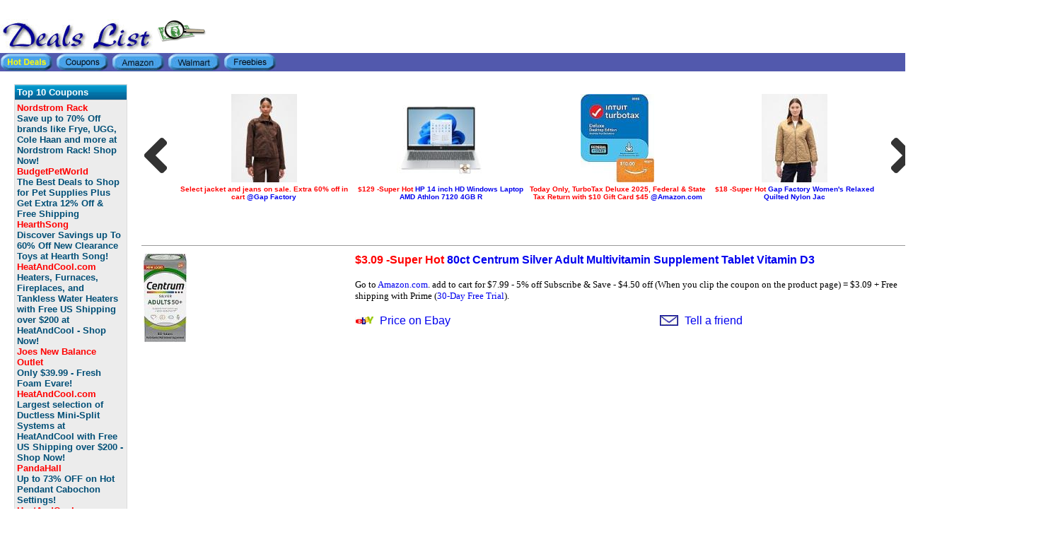

--- FILE ---
content_type: text/html; charset=UTF-8
request_url: https://www.dealslist.com/d/375142
body_size: 15313
content:
<html>
<head>
<title></title><meta name="keywords" Content="Coupon, Deal, coupon, deal, save, amazon, Save, staple.com, amazon.com, discount, dell, photoalley.com, digital camera, notebook"><meta name="description" Content="Products comparison shopping guide. Find the best online deals, cheap stuff, and coupons. Find lowest prices, discount computer hardware, cheap digital camera, Palm Pilot PDAs, software, cheap DVD players, mp3 players, and electronics"><script language="JavaScript">
<!--
function MM_reloadPage(init) {  //reloads the window if Nav4 resized
  if (init==true) with (navigator) {if ((appName=="Netscape")&&(parseInt(appVersion)==4)) {
    document.MM_pgW=innerWidth; document.MM_pgH=innerHeight; onresize=MM_reloadPage; }}
  else if (innerWidth!=document.MM_pgW || innerHeight!=document.MM_pgH) location.reload();
}MM_reloadPage(true);

function MM_openBrWindow(theURL,winName,features) { //v2.0
  window.open(theURL,winName,features);
}
//-->
</script>
	<STYLE TYPE="text/css"><!--
		A { text-decoration:none}
		A:hover,A:active { text-decoration:underline}
	--></STYLE>
</head>
<div align="center"><font size="1" color="#FFFFFF">Reynolds Wrap 12&quot; Aluminum Foil 250 sq. ft., 2 ct.</font></div>
<META HTTP-EQUIV="Content-Type" CONTENT="text/html; charset=iso-8859-1">
<script language="JavaScript">
<!--
function show_items_big_screen(){
	var screenWidth = window.screen.width;
  if(screenWidth >= 1200){
	//document.getElementById("right_top_ad").style.display = "block";
  }
}
function url(url_aff, url){
        window.open(url_aff, "javascript_1");	
     url = url_show;
	 the_timeout = setTimeout('window.open(url_new, "javascript_1");', 30);
}function MM_reloadPage(init) {  //reloads the window if Nav4 resized
  if (init==true) with (navigator) {if ((appName=="Netscape")&&(parseInt(appVersion)==4)) {
    document.MM_pgW=innerWidth; document.MM_pgH=innerHeight; onresize=MM_reloadPage; }}
  else if (innerWidth!=document.MM_pgW || innerHeight!=document.MM_pgH) location.reload();
}
function MM_preloadImages() { //v3.0
  var d=document; if(d.images){ if(!d.MM_p) d.MM_p=new Array();
    var i,j=d.MM_p.length,a=MM_preloadImages.arguments; for(i=0; i<a.length; i++)
    if (a[i].indexOf("#")!=0){ d.MM_p[j]=new Image; d.MM_p[j++].src=a[i];}}
}
MM_reloadPage(true);
function MM_swapImgRestore() { //v3.0
  var i,x,a=document.MM_sr; for(i=0;a&&i<a.length&&(x=a[i])&&x.oSrc;i++) x.src=x.oSrc;
}
//-->
</script>
<LINK rel=stylesheet type=text/css href="/style.css?v=20171213">
<LINK rel=stylesheet type=text/css href="/style_non_mobile.css?v=20171213"><script>
  (function(i,s,o,g,r,a,m){i['GoogleAnalyticsObject']=r;i[r]=i[r]||function(){
  (i[r].q=i[r].q||[]).push(arguments)},i[r].l=1*new Date();a=s.createElement(o),
  m=s.getElementsByTagName(o)[0];a.async=1;a.src=g;m.parentNode.insertBefore(a,m)
  })(window,document,'script','//www.google-analytics.com/analytics.js','ga');

  ga('create', 'UA-28491832-1', 'dealslist.com');
  ga('send', 'pageview');

</script>
</head>
<body leftMargin=0 topMargin=0 marginwidth="0" marginheight="0" bgcolor="#FFFFFF" onLoad="MM_preloadImages('home_yellow.jpg','hot_deals_yellow.jpg','coupons_yellow.jpg','local_stores_yellow.jpg','members_yellow.jpg','freebies_yellow.jpg','forum_yellow.jpg','resources_yellow.jpg'); show_items_big_screen();">
<table width="100%" border="0" align="center" cellpadding="0" cellspacing="0" bordercolordark="#FFFFFF">
  <tr>
    <td width="32%" height="55" align="left" valign="bottom"><a href="https://www.dealslist.com"><img src="https://www.dealslist.com/title_new.jpg" width="218" height="48" border="0"></a>
		<img src="https://www.dealslist.com/dollar_magsm.gif" width="70" height="32" border="0">
		</td>
    <td width="55%" valign="bottom"> 
<iframe src="//rcm-na.amazon-adsystem.com/e/cm?o=1&p=26&l=ur1&category=amzn_echo_launch_0517&banner=1PHGJY90NS682MPTEFR2&f=ifr&linkID=c22cc6042937454daf9759fc2f5b6ffa&t=dealslistcom-20&tracking_id=dealslistcom-20" width="468" height="60" scrolling="no" border="0" marginwidth="0" style="border:none;" frameborder="0"></iframe>
<img src="https://www.dealslist.com/images/spacer.gif" width="1" height="1" border="0"></td>
    <td width="13%" valign="bottom">
		<script id="mNCC" language="javascript">  medianet_width='160';  medianet_height= '90';  medianet_crid='117972434';  </script>  <script id="mNSC" src="https://contextual.media.net/nmedianet.js?cid=8CUR6JO26" language="javascript"></script>
		</td>
  </tr>
</table>

<script language="JavaScript" type="text/JavaScript">
<!--
function MM_swapImgRestore() { //v3.0
  var i,x,a=document.MM_sr; for(i=0;a&&i<a.length&&(x=a[i])&&x.oSrc;i++) x.src=x.oSrc;
}

function MM_preloadImages() { //v3.0
  var d=document; if(d.images){ if(!d.MM_p) d.MM_p=new Array();
    var i,j=d.MM_p.length,a=MM_preloadImages.arguments; for(i=0; i<a.length; i++)
    if (a[i].indexOf("#")!=0){ d.MM_p[j]=new Image; d.MM_p[j++].src=a[i];}}
}

function MM_findObj(n, d) { //v4.01
  var p,i,x;  if(!d) d=document; if((p=n.indexOf("?"))>0&&parent.frames.length) {
    d=parent.frames[n.substring(p+1)].document; n=n.substring(0,p);}
  if(!(x=d[n])&&d.all) x=d.all[n]; for (i=0;!x&&i<d.forms.length;i++) x=d.forms[i][n];
  for(i=0;!x&&d.layers&&i<d.layers.length;i++) x=MM_findObj(n,d.layers[i].document);
  if(!x && d.getElementById) x=d.getElementById(n); return x;
}

function MM_swapImage() { //v3.0
  var i,j=0,x,a=MM_swapImage.arguments; document.MM_sr=new Array; for(i=0;i<(a.length-2);i+=3)
   if ((x=MM_findObj(a[i]))!=null){document.MM_sr[j++]=x; if(!x.oSrc) x.oSrc=x.src; x.src=a[i+2];}
}
//-->
</script>
<table width="100%" border="0" align="center" bordercolordark="#FFFFFF" cellpadding="0" cellspacing="0">
<tr bgcolor="#5259AD">     
  <td width="100%" height="2" colspan="3" align="left"><a href="/index.php"><img name="hotdeals" border="0" src="/hot_deals_yellow.jpg" width="75" height="26"></a>
<a href="/coupons.php" onMouseOut="MM_swapImgRestore()" onMouseOver="MM_swapImage('coupons','','/coupons_yellow.jpg',1)"><img name="coupons" border="0" src="/coupons.jpg" width="75" height="26"></a>
<a href="/amazon.php" onMouseOut="MM_swapImgRestore()" onMouseOver="MM_swapImage('amazon','','/amazon_yellow.jpg',1)"><img name="amazon" border="0" src="/amazon.jpg" width="75" height="26"></a>
<a href="/walmart.php" onMouseOut="MM_swapImgRestore()" onMouseOver="MM_swapImage('walmart','','/walmart_yellow.jpg',1)"><img name="walmart" border="0" src="/walmart.jpg" width="75" height="26"></a>
<a href="/freebies.php" onMouseOut="MM_swapImgRestore()" onMouseOver="MM_swapImage('freebies','','/freebies_yellow.jpg',1)"><img name="freebies" border="0" src="/freebies.jpg" width="75" height="26"></a>
</td>
</tr>
</table><table width="100%" border="0" cellpadding="0" cellspacing="0" align="center">
<tr><td width="23%" valign="top" align="left" height="822"><div align="center"> <br>
                <table width="160" border="1" cellpadding="3" cellspacing="0" bordercolor="#dcdcdc" class="bluetable">
  <tr>
    <td height="22" background="/tile_bar.gif"><strong><font color="#FFFFFF" size="2" face="Verdana, Arial, Helvetica, sans-serif">Top 
      10 Coupons</font></strong></td>
  </tr>
  <tr>
    <td height="26" valign="top" bgcolor="#ececec"><font color="#FF0000"><strong><font size="2">
      <font face="Geneva, Arial, Helvetica, san-seri\" size=2><font color=#ff0000>Nordstrom Rack</font><br><a href="https://www.dealslist.com/coupon_link.php?id=580131" target=_blank><font color="#004f77">Save up to 70% Off brands like Frye, UGG, Cole Haan and more at Nordstrom Rack! Shop Now!</font></a></font><br><font face="Geneva, Arial, Helvetica, san-seri\" size=2><font color=#ff0000>BudgetPetWorld</font><br><a href="https://www.dealslist.com/coupon_link.php?id=635144" target=_blank><font color="#004f77">The Best Deals to Shop for Pet Supplies Plus Get Extra 12% Off & Free Shipping</font></a></font><br><font face="Geneva, Arial, Helvetica, san-seri\" size=2><font color=#ff0000>HearthSong</font><br><a href="https://www.dealslist.com/coupon_link.php?id=306932" target=_blank><font color="#004f77">Discover Savings up To 60% Off New Clearance Toys at Hearth Song!</font></a></font><br><font face="Geneva, Arial, Helvetica, san-seri\" size=2><font color=#ff0000>HeatAndCool.com</font><br><a href="https://www.dealslist.com/coupon_link.php?id=580184" target=_blank><font color="#004f77">Heaters, Furnaces, Fireplaces, and Tankless Water Heaters with Free US Shipping over $200 at HeatAndCool - Shop Now!</font></a></font><br><font face="Geneva, Arial, Helvetica, san-seri\" size=2><font color=#ff0000>Joes New Balance Outlet</font><br><a href="https://www.dealslist.com/coupon_link.php?id=656475" target=_blank><font color="#004f77">Only $39.99 - Fresh Foam Evare!</font></a></font><br><font face="Geneva, Arial, Helvetica, san-seri\" size=2><font color=#ff0000>HeatAndCool.com</font><br><a href="https://www.dealslist.com/coupon_link.php?id=580183" target=_blank><font color="#004f77">Largest selection of Ductless Mini-Split Systems at HeatAndCool with Free US Shipping over $200 - Shop Now!</font></a></font><br><font face="Geneva, Arial, Helvetica, san-seri\" size=2><font color=#ff0000>PandaHall</font><br><a href="https://www.dealslist.com/coupon_link.php?id=580078" target=_blank><font color="#004f77">Up to 73% OFF on Hot Pendant Cabochon Settings!</font></a></font><br><font face="Geneva, Arial, Helvetica, san-seri\" size=2><font color=#ff0000>HeatAndCool.com</font><br><a href="https://www.dealslist.com/coupon_link.php?id=580186" target=_blank><font color="#004f77">Free US Shipping over $200 at HeatAndCool.com - Shop Now!</font></a></font><br><font face="Geneva, Arial, Helvetica, san-seri\" size=2><font color=#ff0000>Perfume.com</font><br><a href="https://www.dealslist.com/coupon_link.php?id=580061" target=_blank><font color="#004f77">Shop Best Selling Eternity by Calvin Klein Cologne!</font></a></font><br><font face="Geneva, Arial, Helvetica, san-seri\" size=2><font color=#ff0000>Perfume.com</font><br><a href="https://www.dealslist.com/coupon_link.php?id=580057" target=_blank><font color="#004f77">Shop Best Selling The One Perfume by Dolce & Gabbana!</font></a></font><br>    </font></strong></font></td>
  </tr>
</table>
<br />
<table width="200" border="0" cellpadding="0" cellspacing="0">
  <tr>
    <td><script src="//z-na.amazon-adsystem.com/widgets/onejs?MarketPlace=US&adInstanceId=78f3af38-b20b-4a79-9404-73ba7b7e8fa6"></script></td>
  </tr>
</table><br><br>
<br />
                <br>
              </div></td>
<td width="61%" valign="top" align="center">
<div align="left">
<link rel="stylesheet" href="/tiny_slide/normalize.min.css">
<link rel='stylesheet' href='/tiny_slide/tiny-slider.css'><link rel="stylesheet" href="/tiny_slide/tiny_slide_style.css">
<!-- partial:index.partial.html -->
<div class="slider-container">
    <ul class="controls" id="customize-controls" aria-label="Carousel Navigation" tabindex="0">
        <li class="prev" data-controls="prev" aria-controls="customize" tabindex="-1">
            <i class="fas fa-angle-left fa-5x"></i>
        </li>
        <li class="next" data-controls="next" aria-controls="customize" tabindex="-1">
            <i class="fas fa-angle-right fa-5x"></i>          
        </li>
    </ul>
    <div class="my-slider">
        <div class="slider-item">
            <div class="card">
			<p class="card_description">
<a href="https://www.dealslist.com/d/420366" target="_blank"><img class="slider_image" src="https://www.dealslist.com/toppics/17688648030073.jpg" border=0 alt="Deals List: @Gap Factory"></a><br>			<a href="https://www.dealslist.com/d/420366" title="Select jacket and jeans on sale. Extra 60% off in cart @Gap Factory" target="_blank"><span class="slider_title"><font color=#ff0000>Select jacket and jeans on sale. Extra 60% off in cart</font> @Gap Factory</span></a>
			</p>
		</div>
    </div>
	        <div class="slider-item">
            <div class="card">
			<p class="card_description">
<a href="https://www.dealslist.com/d/420169" target="_blank"><img class="slider_image" src="https://www.dealslist.com/toppics/17686072499815.jpeg" border=0 alt="Deals List: HP 14 inch HD Windows Laptop AMD Athlon 7120 4GB RAM 128GB UFS Moonlight Blue"></a><br>			<a href="https://www.dealslist.com/d/420169" title="$129 -Super Hot HP 14 inch HD Windows Laptop AMD Athlon 7120 4GB RAM 128GB UFS Moonlight Blue" target="_blank"><span class="slider_title"><font color=#ff0000>$129 -Super Hot</font> HP 14 inch HD Windows Laptop AMD Athlon 7120 4GB R</span></a>
			</p>
		</div>
    </div>
	        <div class="slider-item">
            <div class="card">
			<p class="card_description">
<a href="https://www.dealslist.com/d/420285" target="_blank"><img class="slider_image" src="https://www.dealslist.com/toppics/17688407229020.jpeg" border=0 alt="Deals List: @Amazon.com"></a><br>			<a href="https://www.dealslist.com/d/420285" title="Today Only, TurboTax Deluxe 2025, Federal &amp; State Tax Return with $10 Gift Card $45 @Amazon.com" target="_blank"><span class="slider_title"><font color=#ff0000>Today Only, TurboTax Deluxe 2025, Federal &amp; State Tax Return with $10 Gift Card $45</font> @Amazon.com</span></a>
			</p>
		</div>
    </div>
	        <div class="slider-item">
            <div class="card">
			<p class="card_description">
<a href="https://www.dealslist.com/d/420362" target="_blank"><img class="slider_image" src="https://www.dealslist.com/toppics/17688643457118.jpeg" border=0 alt="Deals List: Gap Factory Women&#039;s Relaxed Quilted Nylon Jacket"></a><br>			<a href="https://www.dealslist.com/d/420362" title="$18 -Super Hot Gap Factory Women&#039;s Relaxed Quilted Nylon Jacket" target="_blank"><span class="slider_title"><font color=#ff0000>$18 -Super Hot</font> Gap Factory Women&#039;s Relaxed Quilted Nylon Jac</span></a>
			</p>
		</div>
    </div>
	        <div class="slider-item">
            <div class="card">
			<p class="card_description">
<a href="https://www.dealslist.com/d/420364" target="_blank"><img class="slider_image" src="https://www.dealslist.com/toppics/17688645107007.jpeg" border=0 alt="Deals List: Hilton Honor Members"></a><br>			<a href="https://www.dealslist.com/d/420364" title="2,000 Bonus Points on every stay Hilton Honor Members" target="_blank"><span class="slider_title"><font color=#ff0000>2,000 Bonus Points on every stay</font> Hilton Honor Members</span></a>
			</p>
		</div>
    </div>
	        <div class="slider-item">
            <div class="card">
			<p class="card_description">
<a href="https://www.dealslist.com/d/420368" target="_blank"><img class="slider_image" src="https://www.dealslist.com/toppics/17688649872934.jpg" border=0 alt="Deals List: AMC+"></a><br>			<a href="https://www.dealslist.com/d/420368" title="Get 30-Day of AMC+ Ad-Free Trial Streaming Subscription for FREE AMC+" target="_blank"><span class="slider_title"><font color=#ff0000>Get 30-Day of AMC+ Ad-Free Trial Streaming Subscription for FREE</font> AMC+</span></a>
			</p>
		</div>
    </div>
	        <div class="slider-item">
            <div class="card">
			<p class="card_description">
<a href="https://www.dealslist.com/d/395649" target="_blank"><img class="slider_image" src="https://www.dealslist.com/toppics/17688642564850.jpeg" border=0 alt="Deals List: 80ct Centrum Silver Adult Multivitamin Supplement Tablet Vitamin D3"></a><br>			<a href="https://www.dealslist.com/d/395649" title="$3.09 -Super Hot 80ct Centrum Silver Adult Multivitamin Supplement Tablet Vitamin D3" target="_blank"><span class="slider_title"><font color=#ff0000>$3.09 -Super Hot</font> 80ct Centrum Silver Adult Multivitamin Supplement </span></a>
			</p>
		</div>
    </div>
	        <div class="slider-item">
            <div class="card">
			<p class="card_description">
<a href="https://www.dealslist.com/d/420297" target="_blank"><img class="slider_image" src="https://www.dealslist.com/toppics/17688430523852.png" border=0 alt="Deals List: @Woot"></a><br>			<a href="https://www.dealslist.com/d/420297" title="Apple MacBooks, iPads, and Much More @Woot" target="_blank"><span class="slider_title"><font color=#ff0000>Apple MacBooks, iPads, and Much More</font> @Woot</span></a>
			</p>
		</div>
    </div>
	        <div class="slider-item">
            <div class="card">
			<p class="card_description">
<a href="https://www.dealslist.com/d/420372" target="_blank"><img class="slider_image" src="https://www.dealslist.com/toppics/17688653523264.jpg" border=0 alt="Deals List: ARTISTRO Watercolor Paint Set Portable Paint Kit"></a><br>			<a href="https://www.dealslist.com/d/420372" title="$16.99 -Super Hot ARTISTRO Watercolor Paint Set Portable Paint Kit" target="_blank"><span class="slider_title"><font color=#ff0000>$16.99 -Super Hot</font> ARTISTRO Watercolor Paint Set Portable Paint Kit</span></a>
			</p>
		</div>
    </div>
	        <div class="slider-item">
            <div class="card">
			<p class="card_description">
<a href="https://www.dealslist.com/d/420374" target="_blank"><img class="slider_image" src="https://www.dealslist.com/toppics/17688654430252.jpeg" border=0 alt="Deals List: Edx Electric Standing Desk, Height Adjustable Desk 40-in x 24-in"></a><br>			<a href="https://www.dealslist.com/d/420374" title="$65.99 -Super Hot Edx Electric Standing Desk, Height Adjustable Desk 40-in x 24-in" target="_blank"><span class="slider_title"><font color=#ff0000>$65.99 -Super Hot</font> Edx Electric Standing Desk, Height Adjustable Desk</span></a>
			</p>
		</div>
    </div>
	        <div class="slider-item">
            <div class="card">
			<p class="card_description">
<a href="https://www.dealslist.com/d/420376" target="_blank"><img class="slider_image" src="https://www.dealslist.com/toppics/17688657341037.jpg" border=0 alt="Deals List: Dell Latitude 7430 14-in FHD Touch Laptop,  Intel Core i5 10 Core (i5-1245U), 16GB,512GB SSD, Windows 11 Pro"></a><br>			<a href="https://www.dealslist.com/d/420376" title="$399 -Super Hot Dell Latitude 7430 14-in FHD Touch Laptop,  Intel Core i5 10 Core (i5-1245U), 16GB,512GB SSD, Windows 11 Pro" target="_blank"><span class="slider_title"><font color=#ff0000>$399 -Super Hot</font> Dell Latitude 7430 14-in FHD Touch Laptop,  Intel </span></a>
			</p>
		</div>
    </div>
	        <div class="slider-item">
            <div class="card">
			<p class="card_description">
<a href="https://www.dealslist.com/d/353908" target="_blank"><img class="slider_image" src="https://www.dealslist.com/toppics/16899588917112.jpeg" border=0 alt="Deals List: Lyca Mobile Unlimited Plus Plan"></a><br>			<a href="https://www.dealslist.com/d/353908" title="9-Months Unlimited Talk, Text &amp; Data for $12.50/Month Lyca Mobile Unlimited Plus Plan" target="_blank"><span class="slider_title"><font color=#ff0000>9-Months Unlimited Talk, Text &amp; Data for $12.50/Month</font> Lyca Mobile Unlimited Plus Plan</span></a>
			</p>
		</div>
    </div>
	        <div class="slider-item">
            <div class="card">
			<p class="card_description">
<a href="https://www.dealslist.com/d/420356" target="_blank"><img class="slider_image" src="https://www.dealslist.com/toppics/17688498903057.jpg" border=0 alt="Deals List: @Amazon.com"></a><br>			<a href="https://www.dealslist.com/d/420356" title="Up to 77% off Computers &amp; Accessories @Amazon.com" target="_blank"><span class="slider_title"><font color=#ff0000>Up to 77% off Computers &amp; Accessories</font> @Amazon.com</span></a>
			</p>
		</div>
    </div>
	        <div class="slider-item">
            <div class="card">
			<p class="card_description">
<a href="https://www.dealslist.com/d/420283" target="_blank"><img class="slider_image" src="https://www.dealslist.com/toppics/17688406155714.jpeg" border=0 alt="Deals List: Schick Hydro Sensitive Razors for Men, 1 Razor Handle with 3 Razor Blades Refills"></a><br>			<a href="https://www.dealslist.com/d/420283" title="$7.49 -Super Hot Schick Hydro Sensitive Razors for Men, 1 Razor Handle with 3 Razor Blades Refills" target="_blank"><span class="slider_title"><font color=#ff0000>$7.49 -Super Hot</font> Schick Hydro Sensitive Razors for Men, 1 Razor Han</span></a>
			</p>
		</div>
    </div>
	        <div class="slider-item">
            <div class="card">
			<p class="card_description">
<a href="https://www.dealslist.com/d/420344" target="_blank"><img class="slider_image" src="https://www.dealslist.com/toppics/17688487668151.jpg" border=0 alt="Deals List: Apple Watch Series 11 [GPS + Cellular 42mm] Smartwatch with Slate Titanium Case with Slate Milanese Loop"></a><br>			<a href="https://www.dealslist.com/d/420344" title="$622 -Super Hot Apple Watch Series 11 [GPS + Cellular 42mm] Smartwatch with Slate Titanium Case with Slate Milanese Loop" target="_blank"><span class="slider_title"><font color=#ff0000>$622 -Super Hot</font> Apple Watch Series 11 [GPS + Cellular 42mm] Smartw</span></a>
			</p>
		</div>
    </div>
	        <div class="slider-item">
            <div class="card">
			<p class="card_description">
<a href="https://www.dealslist.com/d/420349" target="_blank"><img class="slider_image" src="https://www.dealslist.com/toppics/17688492995601.jpg" border=0 alt="Deals List: INIU 15W Fast Wireless Charger Stand w/ Adaptive Light "></a><br>			<a href="https://www.dealslist.com/d/420349" title="$8.39 -Super Hot INIU 15W Fast Wireless Charger Stand w/ Adaptive Light " target="_blank"><span class="slider_title"><font color=#ff0000>$8.39 -Super Hot</font> INIU 15W Fast Wireless Charger Stand w/ Adaptive L</span></a>
			</p>
		</div>
    </div>
	        <div class="slider-item">
            <div class="card">
			<p class="card_description">
<a href="https://www.dealslist.com/d/295555" target="_blank"><img class="slider_image" src="https://www.dealslist.com/toppics/17381661073627.jpeg" border=0 alt="Deals List: New Apple AirTag 4 Pack, MX542AM/A"></a><br>			<a href="https://www.dealslist.com/d/295555" title="$64.98 -Super Hot New Apple AirTag 4 Pack, MX542AM/A" target="_blank"><span class="slider_title"><font color=#ff0000>$64.98 -Super Hot</font> New Apple AirTag 4 Pack, MX542AM/A</span></a>
			</p>
		</div>
    </div>
	        <div class="slider-item">
            <div class="card">
			<p class="card_description">
<a href="https://www.dealslist.com/d/420359" target="_blank"><img class="slider_image" src="https://www.dealslist.com/toppics/17688503035093.jpg" border=0 alt="Deals List: 30-Count Clorox ToiletWand Disinfecting Refills"></a><br>			<a href="https://www.dealslist.com/d/420359" title="$12.60 -Super Hot 30-Count Clorox ToiletWand Disinfecting Refills" target="_blank"><span class="slider_title"><font color=#ff0000>$12.60 -Super Hot</font> 30-Count Clorox ToiletWand Disinfecting Refills</span></a>
			</p>
		</div>
    </div>
	        <div class="slider-item">
            <div class="card">
			<p class="card_description">
<a href="https://www.dealslist.com/d/420300" target="_blank"><img class="slider_image" src="https://www.dealslist.com/toppics/17688441368254.jpeg" border=0 alt="Deals List: 144-Ct GoodSense Dual Action with Acetaminophen &amp; Ibuprofen"></a><br>			<a href="https://www.dealslist.com/d/420300" title="$8.02 -Super Hot 144-Ct GoodSense Dual Action with Acetaminophen &amp; Ibuprofen" target="_blank"><span class="slider_title"><font color=#ff0000>$8.02 -Super Hot</font> 144-Ct GoodSense Dual Action with Acetaminophen &a</span></a>
			</p>
		</div>
    </div>
	        <div class="slider-item">
            <div class="card">
			<p class="card_description">
<a href="https://www.dealslist.com/d/420180" target="_blank"><img class="slider_image" src="https://www.dealslist.com/toppics/17686592873461.jpeg" border=0 alt="Deals List: Hanes Men&#039;s Short Sleeve Jersey Pocket Polo (Pack of 2)"></a><br>			<a href="https://www.dealslist.com/d/420180" title="$9.86 -Super Hot Hanes Men&#039;s Short Sleeve Jersey Pocket Polo (Pack of 2)" target="_blank"><span class="slider_title"><font color=#ff0000>$9.86 -Super Hot</font> Hanes Men&#039;s Short Sleeve Jersey Pocket Polo (</span></a>
			</p>
		</div>
    </div>
	        <div class="slider-item">
            <div class="card">
			<p class="card_description">
<a href="https://www.dealslist.com/d/420345" target="_blank"><img class="slider_image" src="https://www.dealslist.com/toppics/17688488395381.jpg" border=0 alt="Deals List: Kidde 10-Year Battery Powered Smoke Detector, 9th Edition, 5-inch"></a><br>			<a href="https://www.dealslist.com/d/420345" title="$29.22 -Super Hot Kidde 10-Year Battery Powered Smoke Detector, 9th Edition, 5-inch" target="_blank"><span class="slider_title"><font color=#ff0000>$29.22 -Super Hot</font> Kidde 10-Year Battery Powered Smoke Detector, 9th </span></a>
			</p>
		</div>
    </div>
	        <div class="slider-item">
            <div class="card">
			<p class="card_description">
<a href="https://www.dealslist.com/d/420354" target="_blank"><img class="slider_image" src="https://www.dealslist.com/toppics/17688497954591.jpg" border=0 alt="Deals List: 4-Pack Essential Houseplant Collection Live Indoor Plants "></a><br>			<a href="https://www.dealslist.com/d/420354" title="$18.77  4-Pack Essential Houseplant Collection Live Indoor Plants " target="_blank"><span class="slider_title"><font color=#ff0000>$18.77 </font> 4-Pack Essential Houseplant Collection Live Indoor</span></a>
			</p>
		</div>
    </div>
	        <div class="slider-item">
            <div class="card">
			<p class="card_description">
<a href="https://www.dealslist.com/d/362605" target="_blank"><img class="slider_image" src="https://www.dealslist.com/toppics/16931503251586.jpg"  border=0 alt="Deals List: ASUS ROG Rapture WiFi 6E Gaming Router GT-AXE16000"></a><br>			<a href="https://www.dealslist.com/d/362605" title="$289.99 -Super Hot ASUS ROG Rapture WiFi 6E Gaming Router GT-AXE16000" target="_blank"><span class="slider_title"><font color=#ff0000>$289.99 -Super Hot</font> ASUS ROG Rapture WiFi 6E Gaming Router GT-AXE16000</span></a>
			</p>
		</div>
    </div>
	        <div class="slider-item">
            <div class="card">
			<p class="card_description">
<a href="https://www.dealslist.com/d/254862" target="_blank"><img class="slider_image" src="https://www.dealslist.com/toppics/17214880578992.jpeg" border=0 alt="Deals List: @J. Crew Factory"></a><br>			<a href="https://www.dealslist.com/d/254862" title="Extra 70% Off Clearance @J. Crew Factory" target="_blank"><span class="slider_title"><font color=#ff0000>Extra 70% Off Clearance</font> @J. Crew Factory</span></a>
			</p>
		</div>
    </div>
	        <div class="slider-item">
            <div class="card">
			<p class="card_description">
<a href="https://www.dealslist.com/d/419807" target="_blank"><img class="slider_image" src="https://www.dealslist.com/toppics/17688428494040.jpeg" border=0 alt="Deals List: Starbucks Ground Coffee, Medium Roast Hot or Iced Coffee, Pike Place Roast, 28 oz"></a><br>			<a href="https://www.dealslist.com/d/419807" title="$12.73 -Super Hot Starbucks Ground Coffee, Medium Roast Hot or Iced Coffee, Pike Place Roast, 28 oz" target="_blank"><span class="slider_title"><font color=#ff0000>$12.73 -Super Hot</font> Starbucks Ground Coffee, Medium Roast Hot or Iced </span></a>
			</p>
		</div>
    </div>
	        <div class="slider-item">
            <div class="card">
			<p class="card_description">
<a href="https://www.dealslist.com/d/420278" target="_blank"><img class="slider_image" src="https://www.dealslist.com/toppics/17688395390925.jpg" border=0 alt="Deals List: Anker Nano II 30W Fast Charger Adapter"></a><br>			<a href="https://www.dealslist.com/d/420278" title=" $9.99 -Prime Members Only  Anker Nano II 30W Fast Charger Adapter" target="_blank"><span class="slider_title"><font color=#ff0000> $9.99 -Prime Members Only </font> Anker Nano II 30W Fast Charger Adapter</span></a>
			</p>
		</div>
    </div>
	        <div class="slider-item">
            <div class="card">
			<p class="card_description">
<a href="https://www.dealslist.com/d/420324" target="_blank"><img class="slider_image" src="https://www.dealslist.com/toppics/17688468589682.jpg" border=0 alt="Deals List: Red Barrel Studio Classic Super Soft And Oversize Manual Recliner"></a><br>			<a href="https://www.dealslist.com/d/420324" title="$490 -Super Hot Red Barrel Studio Classic Super Soft And Oversize Manual Recliner" target="_blank"><span class="slider_title"><font color=#ff0000>$490 -Super Hot</font> Red Barrel Studio Classic Super Soft And Oversize </span></a>
			</p>
		</div>
    </div>
	        <div class="slider-item">
            <div class="card">
			<p class="card_description">
<a href="https://www.dealslist.com/d/420121" target="_blank"><img class="slider_image" src="https://www.dealslist.com/toppics/17685801703679.jpg" border=0 alt="Deals List: 2-Pk Mitesbony 45W Super Fast USB C Charger w/3ft USB-C Cables"></a><br>			<a href="https://www.dealslist.com/d/420121" title="$4.99 -Super Hot 2-Pk Mitesbony 45W Super Fast USB C Charger w/3ft USB-C Cables" target="_blank"><span class="slider_title"><font color=#ff0000>$4.99 -Super Hot</font> 2-Pk Mitesbony 45W Super Fast USB C Charger w/3ft </span></a>
			</p>
		</div>
    </div>
	        <div class="slider-item">
            <div class="card">
			<p class="card_description">
<a href="https://www.dealslist.com/d/246768" target="_blank"><img class="slider_image" src="https://www.dealslist.com/toppics/17688457992961.jpg" border=0 alt="Deals List: Acer Nitro ED323QU P2bmiipx 31.5-inch 1440P Gaming Monitor"></a><br>			<a href="https://www.dealslist.com/d/246768" title="$165 -Super Hot Acer Nitro ED323QU P2bmiipx 31.5-inch 1440P Gaming Monitor" target="_blank"><span class="slider_title"><font color=#ff0000>$165 -Super Hot</font> Acer Nitro ED323QU P2bmiipx 31.5-inch 1440P Gaming</span></a>
			</p>
		</div>
    </div>
	        <div class="slider-item">
            <div class="card">
			<p class="card_description">
<a href="https://www.dealslist.com/d/199807" target="_blank"><img class="slider_image" src="https://www.dealslist.com/toppics/16832959520201.jpeg"  border=0 alt="Deals List: @ULTA"></a><br>			<a href="https://www.dealslist.com/d/199807" title="50% off Beauty Daily Deals @ULTA" target="_blank"><span class="slider_title"><font color=#ff0000>50% off Beauty Daily Deals</font> @ULTA</span></a>
			</p>
		</div>
    </div>
	        <div class="slider-item">
            <div class="card">
			<p class="card_description">
<a href="https://www.dealslist.com/d/410369" target="_blank"><img class="slider_image" src="https://www.dealslist.com/toppics/17640080279299.jpg" border=0 alt="Deals List: DJI Mini 4K Camera Drone Combo w/2 Batteries"></a><br>			<a href="https://www.dealslist.com/d/410369" title="$309 -Super Hot DJI Mini 4K Camera Drone Combo w/2 Batteries" target="_blank"><span class="slider_title"><font color=#ff0000>$309 -Super Hot</font> DJI Mini 4K Camera Drone Combo w/2 Batteries</span></a>
			</p>
		</div>
    </div>
	        <div class="slider-item">
            <div class="card">
			<p class="card_description">
<a href="https://www.dealslist.com/d/420287" target="_blank"><img class="slider_image" src="https://www.dealslist.com/toppics/17688414389535.jpeg" border=0 alt="Deals List:  Apple MacBook Pro 13.3&quot; Laptop (M2 24GB 1TB SSD)"></a><br>			<a href="https://www.dealslist.com/d/420287" title="$1094 -Super Hot  Apple MacBook Pro 13.3&quot; Laptop (M2 24GB 1TB SSD)" target="_blank"><span class="slider_title"><font color=#ff0000>$1094 -Super Hot</font>  Apple MacBook Pro 13.3&quot; Laptop (M2 24GB 1TB </span></a>
			</p>
		</div>
    </div>
	        <div class="slider-item">
            <div class="card">
			<p class="card_description">
<a href="https://www.dealslist.com/d/420357" target="_blank"><img class="slider_image" src="https://www.dealslist.com/toppics/17688501487722.jpeg" border=0 alt="Deals List: L.L.Bean Men&#039;s and Women&#039;s Bean&#039;s Down Hooded Jacket"></a><br>			<a href="https://www.dealslist.com/d/420357" title="$84.99 (50% Off) L.L.Bean Men&#039;s and Women&#039;s Bean&#039;s Down Hooded Jacket" target="_blank"><span class="slider_title"><font color=#ff0000>$84.99 (50% Off)</font> L.L.Bean Men&#039;s and Women&#039;s Bean&#039;s D</span></a>
			</p>
		</div>
    </div>
	        <div class="slider-item">
            <div class="card">
			<p class="card_description">
<a href="https://www.dealslist.com/d/91600" target="_blank"><img class="slider_image" src="https://www.dealslist.com/toppics/16986776997303.jpeg" border=0 alt="Deals List: @Victorias Secret"></a><br>			<a href="https://www.dealslist.com/d/91600" title="7 Womens Panty for $35 @Victorias Secret" target="_blank"><span class="slider_title"><font color=#ff0000>7 Womens Panty for $35</font> @Victorias Secret</span></a>
			</p>
		</div>
    </div>
	        <div class="slider-item">
            <div class="card">
			<p class="card_description">
<a href="https://www.dealslist.com/d/420127" target="_blank"><img class="slider_image" src="https://www.dealslist.com/toppics/17685810603670.jpg" border=0 alt="Deals List: Contigo Streeterville 40oz Vacuum Insulated Tumbler"></a><br>			<a href="https://www.dealslist.com/d/420127" title="$10.43 -Super Hot Contigo Streeterville 40oz Vacuum Insulated Tumbler" target="_blank"><span class="slider_title"><font color=#ff0000>$10.43 -Super Hot</font> Contigo Streeterville 40oz Vacuum Insulated Tumble</span></a>
			</p>
		</div>
    </div>
	        <div class="slider-item">
            <div class="card">
			<p class="card_description">
<a href="https://www.dealslist.com/d/416218" target="_blank"><img class="slider_image" src="https://www.dealslist.com/toppics/17646458071931.jpeg" border=0 alt="Deals List: Eddie Bauer Men&#039;s 550-fill Down Puffer Hooded Jacket"></a><br>			<a href="https://www.dealslist.com/d/416218" title="$25 -Super Hot Eddie Bauer Men&#039;s 550-fill Down Puffer Hooded Jacket" target="_blank"><span class="slider_title"><font color=#ff0000>$25 -Super Hot</font> Eddie Bauer Men&#039;s 550-fill Down Puffer Hooded</span></a>
			</p>
		</div>
    </div>
	        <div class="slider-item">
            <div class="card">
			<p class="card_description">
<a href="https://www.dealslist.com/d/420293" target="_blank"><img class="slider_image" src="https://www.dealslist.com/toppics/17688446671695.jpg" border=0 alt="Deals List: Vitamix 5200 Blender Professional-Grade Self-Cleaning 64 oz Container"></a><br>			<a href="https://www.dealslist.com/d/420293" title="$299.95 -Super Hot Vitamix 5200 Blender Professional-Grade Self-Cleaning 64 oz Container" target="_blank"><span class="slider_title"><font color=#ff0000>$299.95 -Super Hot</font> Vitamix 5200 Blender Professional-Grade Self-Clean</span></a>
			</p>
		</div>
    </div>
	        <div class="slider-item">
            <div class="card">
			<p class="card_description">
<a href="https://www.dealslist.com/d/420145" target="_blank"><img class="slider_image" src="https://www.dealslist.com/toppics/17685849595249.jpg" border=0 alt="Deals List: DJI Osmo Pocket 3 Creator 4K/120fps Vlogging Camera Combo"></a><br>			<a href="https://www.dealslist.com/d/420145" title=" $635 -Super Hot DJI Osmo Pocket 3 Creator 4K/120fps Vlogging Camera Combo" target="_blank"><span class="slider_title"><font color=#ff0000> $635 -Super Hot</font> DJI Osmo Pocket 3 Creator 4K/120fps Vlogging Camer</span></a>
			</p>
		</div>
    </div>
	        <div class="slider-item">
            <div class="card">
			<p class="card_description">
<a href="https://www.dealslist.com/d/412760" target="_blank"><img class="slider_image" src="https://www.dealslist.com/toppics/17609752445005.jpg" border=0 alt="Deals List: DJI Mini 4K Drone with 4K UHD Camera (Under 249g)"></a><br>			<a href="https://www.dealslist.com/d/412760" title="$239 - Super Hot DJI Mini 4K Drone with 4K UHD Camera (Under 249g)" target="_blank"><span class="slider_title"><font color=#ff0000>$239 - Super Hot</font> DJI Mini 4K Drone with 4K UHD Camera (Under 249g)</span></a>
			</p>
		</div>
    </div>
	        <div class="slider-item">
            <div class="card">
			<p class="card_description">
<a href="https://www.dealslist.com/d/385700" target="_blank"><img class="slider_image" src="https://www.dealslist.com/toppics/17298775157072.jpg" border=0 alt="Deals List: 100-Piece Protect Life First Aid Emergency Medical Kit"></a><br>			<a href="https://www.dealslist.com/d/385700" title="$8.97 -Super Hot 100-Piece Protect Life First Aid Emergency Medical Kit" target="_blank"><span class="slider_title"><font color=#ff0000>$8.97 -Super Hot</font> 100-Piece Protect Life First Aid Emergency Medical</span></a>
			</p>
		</div>
    </div>
	        <div class="slider-item">
            <div class="card">
			<p class="card_description">
<a href="https://www.dealslist.com/d/420288" target="_blank"><img class="slider_image" src="https://www.dealslist.com/toppics/17688415306224.jpeg" border=0 alt="Deals List: 12-Ct 12-Oz C4 Energy Drinks Variety Pack"></a><br>			<a href="https://www.dealslist.com/d/420288" title="$9.73 -Super Hot 12-Ct 12-Oz C4 Energy Drinks Variety Pack" target="_blank"><span class="slider_title"><font color=#ff0000>$9.73 -Super Hot</font> 12-Ct 12-Oz C4 Energy Drinks Variety Pack</span></a>
			</p>
		</div>
    </div>
	        <div class="slider-item">
            <div class="card">
			<p class="card_description">
<a href="https://www.dealslist.com/d/403640" target="_blank"><img class="slider_image" src="https://www.dealslist.com/toppics/17687654297363.jpg" border=0 alt="Deals List: Champion Men&#039;s Stadium Full-Zip Jacket "></a><br>			<a href="https://www.dealslist.com/d/403640" title="$17.49 (was $50) Champion Men&#039;s Stadium Full-Zip Jacket " target="_blank"><span class="slider_title"><font color=#ff0000>$17.49 (was $50)</font> Champion Men&#039;s Stadium Full-Zip Jacket </span></a>
			</p>
		</div>
    </div>
	        <div class="slider-item">
            <div class="card">
			<p class="card_description">
<a href="https://www.dealslist.com/d/351012" target="_blank"><img class="slider_image" src="https://www.dealslist.com/toppics/17685732187584.jpeg" border=0 alt="Deals List: Systane Ultra Lubricant Eye Drops, Artificial Tears for Dry Eye, Twin Pack, 10-mL Each"></a><br>			<a href="https://www.dealslist.com/d/351012" title="$8.39 Systane Ultra Lubricant Eye Drops, Artificial Tears for Dry Eye, Twin Pack, 10-mL Each" target="_blank"><span class="slider_title"><font color=#ff0000>$8.39</font> Systane Ultra Lubricant Eye Drops, Artificial Tear</span></a>
			</p>
		</div>
    </div>
	        <div class="slider-item">
            <div class="card">
			<p class="card_description">
<a href="https://www.dealslist.com/d/420292" target="_blank"><img class="slider_image" src="https://www.dealslist.com/toppics/17688423171292.jpeg" border=0 alt="Deals List: 12-Pk ChapStick 12 Days Advent Calendar Lip Balm Holiday Gift Set"></a><br>			<a href="https://www.dealslist.com/d/420292" title="$9.71 -Super Hot 12-Pk ChapStick 12 Days Advent Calendar Lip Balm Holiday Gift Set" target="_blank"><span class="slider_title"><font color=#ff0000>$9.71 -Super Hot</font> 12-Pk ChapStick 12 Days Advent Calendar Lip Balm H</span></a>
			</p>
		</div>
    </div>
	        <div class="slider-item">
            <div class="card">
			<p class="card_description">
<a href="https://www.dealslist.com/d/135731" target="_blank"><img class="slider_image" src="https://www.dealslist.com/toppics/17085221109833.jpeg" border=0 alt="Deals List: @Cole Haan "></a><br>			<a href="https://www.dealslist.com/d/135731" title="Extra 20% off Sale @Cole Haan " target="_blank"><span class="slider_title"><font color=#ff0000>Extra 20% off Sale</font> @Cole Haan </span></a>
			</p>
		</div>
    </div>
	        <div class="slider-item">
            <div class="card">
			<p class="card_description">
<a href="https://www.dealslist.com/d/27206" target="_blank"><img class="slider_image" src="https://www.dealslist.com/toppics/17309087424885.jpeg" border=0 alt="Deals List: @Gap Factory "></a><br>			<a href="https://www.dealslist.com/d/27206" title="Extra 60% Off Clearance OR Extra 15% Off Purchase Free Shipping on All Orders @Gap Factory " target="_blank"><span class="slider_title"><font color=#ff0000>Extra 60% Off Clearance OR Extra 15% Off Purchase Free Shipping on All Orders</font> @Gap Factory </span></a>
			</p>
		</div>
    </div>
	        <div class="slider-item">
            <div class="card">
			<p class="card_description">
<a href="https://www.dealslist.com/d/405715" target="_blank"><img class="slider_image" src="https://www.dealslist.com/toppics/17688425300977.jpeg" border=0 alt="Deals List: Nissin Cup Noodles Soup, Beef Flavor, Microwaveable Paper Cups, Instant Ramen, 2.25 Ounce (Pack of 12)"></a><br>			<a href="https://www.dealslist.com/d/405715" title="$4.44 -Super Hot Nissin Cup Noodles Soup, Beef Flavor, Microwaveable Paper Cups, Instant Ramen, 2.25 Ounce (Pack of 12)" target="_blank"><span class="slider_title"><font color=#ff0000>$4.44 -Super Hot</font> Nissin Cup Noodles Soup, Beef Flavor, Microwaveabl</span></a>
			</p>
		</div>
    </div>
	        <div class="slider-item">
            <div class="card">
			<p class="card_description">
<a href="https://www.dealslist.com/d/418327" target="_blank"><img class="slider_image" src="https://www.dealslist.com/toppics/17687546350907.jpeg" border=0 alt="Deals List: Apple iPhone 14 Plus 512GB Unlocked Smartphone (NEW)"></a><br>			<a href="https://www.dealslist.com/d/418327" title="$549.99 -Super Hot Apple iPhone 14 Plus 512GB Unlocked Smartphone (NEW)" target="_blank"><span class="slider_title"><font color=#ff0000>$549.99 -Super Hot</font> Apple iPhone 14 Plus 512GB Unlocked Smartphone (NE</span></a>
			</p>
		</div>
    </div>
	        <div class="slider-item">
            <div class="card">
			<p class="card_description">
<a href="https://www.dealslist.com/d/385131" target="_blank"><img class="slider_image" src="https://www.dealslist.com/toppics/17688422384354.jpeg" border=0 alt="Deals List: adidas men Essentials Warm-Up 3-Stripes Track Jacket"></a><br>			<a href="https://www.dealslist.com/d/385131" title="$11.20 -Super Hot adidas men Essentials Warm-Up 3-Stripes Track Jacket" target="_blank"><span class="slider_title"><font color=#ff0000>$11.20 -Super Hot</font> adidas men Essentials Warm-Up 3-Stripes Track Jack</span></a>
			</p>
		</div>
    </div>
	        <div class="slider-item">
            <div class="card">
			<p class="card_description">
<a href="https://www.dealslist.com/d/342685" target="_blank"><img class="slider_image" src="https://www.dealslist.com/toppics/17688423825795.jpeg" border=0 alt="Deals List: 100-Count Twinings of London Earl Grey Black Tea Bags"></a><br>			<a href="https://www.dealslist.com/d/342685" title="$7.83 100-Count Twinings of London Earl Grey Black Tea Bags" target="_blank"><span class="slider_title"><font color=#ff0000>$7.83</font> 100-Count Twinings of London Earl Grey Black Tea B</span></a>
			</p>
		</div>
    </div>
	        <div class="slider-item">
            <div class="card">
			<p class="card_description">
<a href="https://www.dealslist.com/d/420094" target="_blank"><img class="slider_image" src="https://www.dealslist.com/toppics/17685738135651.jpeg" border=0 alt="Deals List: adidas men D.O.N. Issue 7 Shoes"></a><br>			<a href="https://www.dealslist.com/d/420094" title="$45.60 -Super Hot adidas men D.O.N. Issue 7 Shoes" target="_blank"><span class="slider_title"><font color=#ff0000>$45.60 -Super Hot</font> adidas men D.O.N. Issue 7 Shoes</span></a>
			</p>
		</div>
    </div>
	        <div class="slider-item">
            <div class="card">
			<p class="card_description">
<a href="https://www.dealslist.com/d/397074" target="_blank"><img class="slider_image" src="https://www.dealslist.com/toppics/17648670624509.jpeg" border=0 alt="Deals List: Finish Ultimate Infinity Shine Dishwasher Pods 62-Count"></a><br>			<a href="https://www.dealslist.com/d/397074" title="$11.96 -Super Hot Finish Ultimate Infinity Shine Dishwasher Pods 62-Count" target="_blank"><span class="slider_title"><font color=#ff0000>$11.96 -Super Hot</font> Finish Ultimate Infinity Shine Dishwasher Pods 62-</span></a>
			</p>
		</div>
    </div>
	        <div class="slider-item">
            <div class="card">
			<p class="card_description">
<a href="https://www.dealslist.com/d/343821" target="_blank"><img class="slider_image" src="https://www.dealslist.com/toppics/16773364454876.jpeg" border=0 alt="Deals List: Listerine Total Care Anticavity Fluoride Mouthwash Fresh Mint, 1 L, Pack of 2 "></a><br>			<a href="https://www.dealslist.com/d/343821" title="$10.37 -Super Hot Listerine Total Care Anticavity Fluoride Mouthwash Fresh Mint, 1 L, Pack of 2 " target="_blank"><span class="slider_title"><font color=#ff0000>$10.37 -Super Hot</font> Listerine Total Care Anticavity Fluoride Mouthwash</span></a>
			</p>
		</div>
    </div>
	        <div class="slider-item">
            <div class="card">
			<p class="card_description">
<a href="https://www.dealslist.com/d/418358" target="_blank"><img class="slider_image" src="https://www.dealslist.com/toppics/17687537884680.jpeg" border=0 alt="Deals List: Under Armour Fleece Storm Mens Hoodie"></a><br>			<a href="https://www.dealslist.com/d/418358" title="$25.48 -Super Hot Under Armour Fleece Storm Mens Hoodie" target="_blank"><span class="slider_title"><font color=#ff0000>$25.48 -Super Hot</font> Under Armour Fleece Storm Mens Hoodie</span></a>
			</p>
		</div>
    </div>
	        <div class="slider-item">
            <div class="card">
			<p class="card_description">
<a href="https://www.dealslist.com/d/420229" target="_blank"><img class="slider_image" src="https://www.dealslist.com/toppics/17687551566342.jpeg" border=0 alt="Deals List: @Crocs"></a><br>			<a href="https://www.dealslist.com/d/420229" title="Crocs Classic Small Tote $24  @Crocs" target="_blank"><span class="slider_title"><font color=#ff0000>Crocs Classic Small Tote $24 </font> @Crocs</span></a>
			</p>
		</div>
    </div>
	        <div class="slider-item">
            <div class="card">
			<p class="card_description">
<a href="https://www.dealslist.com/d/420225" target="_blank"><img class="slider_image" src="https://www.dealslist.com/toppics/17687545120569.png" border=0 alt="Deals List: @Woot.com"></a><br>			<a href="https://www.dealslist.com/d/420225" title="NEW Netgear Wi-Fi 6 Routers @Woot.com" target="_blank"><span class="slider_title"><font color=#ff0000>NEW Netgear Wi-Fi 6 Routers</font> @Woot.com</span></a>
			</p>
		</div>
    </div>
	        <div class="slider-item">
            <div class="card">
			<p class="card_description">
<a href="https://www.dealslist.com/d/420226" target="_blank"><img class="slider_image" src="https://www.dealslist.com/toppics/17687545835069.jpeg" border=0 alt="Deals List: 3S Heated Neck Stretcher for 9X Pain Relief"></a><br>			<a href="https://www.dealslist.com/d/420226" title="$14.99 -Super Hot 3S Heated Neck Stretcher for 9X Pain Relief" target="_blank"><span class="slider_title"><font color=#ff0000>$14.99 -Super Hot</font> 3S Heated Neck Stretcher for 9X Pain Relief</span></a>
			</p>
		</div>
    </div>
	        <div class="slider-item">
            <div class="card">
			<p class="card_description">
<a href="https://www.dealslist.com/d/387353" target="_blank"><img class="slider_image" src="https://www.dealslist.com/toppics/17317769327961.jpeg" border=0 alt="Deals List: Neat Bumblebee II - Professional Cardioid Directional USB Condenser Microphone"></a><br>			<a href="https://www.dealslist.com/d/387353" title="$14.99 -Super Hot Neat Bumblebee II - Professional Cardioid Directional USB Condenser Microphone" target="_blank"><span class="slider_title"><font color=#ff0000>$14.99 -Super Hot</font> Neat Bumblebee II - Professional Cardioid Directio</span></a>
			</p>
		</div>
    </div>
	        <div class="slider-item">
            <div class="card">
			<p class="card_description">
<a href="https://www.dealslist.com/d/420310" target="_blank"><img class="slider_image" src="https://www.dealslist.com/toppics/17688456401460" border=0 alt="Deals List: Adidas Womens Exhibit Select 2.0 PRO Basketball Shoes"></a><br>			<a href="https://www.dealslist.com/d/420310" title="$28.87 -Super Hot Adidas Womens Exhibit Select 2.0 PRO Basketball Shoes" target="_blank"><span class="slider_title"><font color=#ff0000>$28.87 -Super Hot</font> Adidas Womens Exhibit Select 2.0 PRO Basketball Sh</span></a>
			</p>
		</div>
    </div>
	        <div class="slider-item">
            <div class="card">
			<p class="card_description">
<a href="https://www.dealslist.com/d/420307" target="_blank"><img class="slider_image" src="https://www.dealslist.com/toppics/17688451824982.jpg" border=0 alt="Deals List: NETGEAR 4-Stream WiFi 6 Router (R6700AX)"></a><br>			<a href="https://www.dealslist.com/d/420307" title="$48.88 -Super Hot NETGEAR 4-Stream WiFi 6 Router (R6700AX)" target="_blank"><span class="slider_title"><font color=#ff0000>$48.88 -Super Hot</font> NETGEAR 4-Stream WiFi 6 Router (R6700AX)</span></a>
			</p>
		</div>
    </div>
	        <div class="slider-item">
            <div class="card">
			<p class="card_description">
<a href="https://www.dealslist.com/d/420234" target="_blank"><img class="slider_image" src="https://www.dealslist.com/toppics/17687558240211.jpg" border=0 alt="Deals List: Cuisinart CGL-502 Magnetic LED Mini Grill Lights, 2-Pack"></a><br>			<a href="https://www.dealslist.com/d/420234" title="$14.99 -Super Hot Cuisinart CGL-502 Magnetic LED Mini Grill Lights, 2-Pack" target="_blank"><span class="slider_title"><font color=#ff0000>$14.99 -Super Hot</font> Cuisinart CGL-502 Magnetic LED Mini Grill Lights, </span></a>
			</p>
		</div>
    </div>
	        <div class="slider-item">
            <div class="card">
			<p class="card_description">
<a href="https://www.dealslist.com/d/420228" target="_blank"><img class="slider_image" src="https://www.dealslist.com/toppics/17687550262166.jpeg" border=0 alt="Deals List: @Newegg"></a><br>			<a href="https://www.dealslist.com/d/420228" title="Get a $25 Promotional Gift Card with $250+ purchase @Newegg" target="_blank"><span class="slider_title"><font color=#ff0000>Get a $25 Promotional Gift Card with $250+ purchase</font> @Newegg</span></a>
			</p>
		</div>
    </div>
	        <div class="slider-item">
            <div class="card">
			<p class="card_description">
<a href="https://www.dealslist.com/d/172953" target="_blank"><img class="slider_image" src="https://www.dealslist.com/toppics/17220340314059.jpeg" border=0 alt="Deals List: @Banana Republic Factory"></a><br>			<a href="https://www.dealslist.com/d/172953" title="Extra 20% Off or Extra 50% Off Clearance @Banana Republic Factory" target="_blank"><span class="slider_title"><font color=#ff0000>Extra 20% Off or Extra 50% Off Clearance</font> @Banana Republic Factory</span></a>
			</p>
		</div>
    </div>
	        <div class="slider-item">
            <div class="card">
			<p class="card_description">
<a href="https://www.dealslist.com/d/420272" target="_blank"><img class="slider_image" src="https://www.dealslist.com/toppics/17687710442695.jpeg" border=0 alt="Deals List: adidas women Ultimashow Shoes"></a><br>			<a href="https://www.dealslist.com/d/420272" title="$19.20 -Super Hot adidas women Ultimashow Shoes" target="_blank"><span class="slider_title"><font color=#ff0000>$19.20 -Super Hot</font> adidas women Ultimashow Shoes</span></a>
			</p>
		</div>
    </div>
	        <div class="slider-item">
            <div class="card">
			<p class="card_description">
<a href="https://www.dealslist.com/d/280531" target="_blank"><img class="slider_image" src="https://www.dealslist.com/toppics/17531968166410.jpeg" border=0 alt="Deals List: Panasonic BK-4MCCA16FA eneloop AAA 2100 Cycle Ni-MH Pre-Charged Rechargeable Batteries, 16 Pack"></a><br>			<a href="https://www.dealslist.com/d/280531" title="$30.30 -Super Hot Panasonic BK-4MCCA16FA eneloop AAA 2100 Cycle Ni-MH Pre-Charged Rechargeable Batteries, 16 Pack" target="_blank"><span class="slider_title"><font color=#ff0000>$30.30 -Super Hot</font> Panasonic BK-4MCCA16FA eneloop AAA 2100 Cycle Ni-M</span></a>
			</p>
		</div>
    </div>
	        <div class="slider-item">
            <div class="card">
			<p class="card_description">
<a href="https://www.dealslist.com/d/420238" target="_blank"><img class="slider_image" src="https://www.dealslist.com/toppics/17687641411455.jpeg" border=0 alt="Deals List: 30-Oz Irish Spring Original Moisturizing Body Wash"></a><br>			<a href="https://www.dealslist.com/d/420238" title="$4.64 -Super Hot 30-Oz Irish Spring Original Moisturizing Body Wash" target="_blank"><span class="slider_title"><font color=#ff0000>$4.64 -Super Hot</font> 30-Oz Irish Spring Original Moisturizing Body Wash</span></a>
			</p>
		</div>
    </div>
	        <div class="slider-item">
            <div class="card">
			<p class="card_description">
<a href="https://www.dealslist.com/d/414665" target="_blank"><img class="slider_image" src="https://www.dealslist.com/toppics/17687535929206.jpeg" border=0 alt="Deals List: adidas women Runfalcon 5 Running Shoes"></a><br>			<a href="https://www.dealslist.com/d/414665" title="$17.60 -Super Hot adidas women Runfalcon 5 Running Shoes" target="_blank"><span class="slider_title"><font color=#ff0000>$17.60 -Super Hot</font> adidas women Runfalcon 5 Running Shoes</span></a>
			</p>
		</div>
    </div>
	        <div class="slider-item">
            <div class="card">
			<p class="card_description">
<a href="https://www.dealslist.com/d/420259" target="_blank"><img class="slider_image" src="https://www.dealslist.com/toppics/17687696005370.jpg" border=0 alt="Deals List: 240-Count NatureBell Magnesium Glycinate Capsules 500mg"></a><br>			<a href="https://www.dealslist.com/d/420259" title="$11.17 -Super Hot 240-Count NatureBell Magnesium Glycinate Capsules 500mg" target="_blank"><span class="slider_title"><font color=#ff0000>$11.17 -Super Hot</font> 240-Count NatureBell Magnesium Glycinate Capsules </span></a>
			</p>
		</div>
    </div>
	        <div class="slider-item">
            <div class="card">
			<p class="card_description">
<a href="https://www.dealslist.com/d/420257" target="_blank"><img class="slider_image" src="https://www.dealslist.com/toppics/17687693909920.jpg" border=0 alt="Deals List: Adidas MLS Soccer Ball, Size 5"></a><br>			<a href="https://www.dealslist.com/d/420257" title="$11.29 -Super Hot Adidas MLS Soccer Ball, Size 5" target="_blank"><span class="slider_title"><font color=#ff0000>$11.29 -Super Hot</font> Adidas MLS Soccer Ball, Size 5</span></a>
			</p>
		</div>
    </div>
	        <div class="slider-item">
            <div class="card">
			<p class="card_description">
<a href="https://www.dealslist.com/d/420237" target="_blank"><img class="slider_image" src="https://www.dealslist.com/toppics/17687640380477.jpeg" border=0 alt="Deals List: Under Armour UA Undeniable 5.0 XS Duffle Bag"></a><br>			<a href="https://www.dealslist.com/d/420237" title="$14.86 -Super Hot Under Armour UA Undeniable 5.0 XS Duffle Bag" target="_blank"><span class="slider_title"><font color=#ff0000>$14.86 -Super Hot</font> Under Armour UA Undeniable 5.0 XS Duffle Bag</span></a>
			</p>
		</div>
    </div>
	        <div class="slider-item">
            <div class="card">
			<p class="card_description">
<a href="https://www.dealslist.com/d/420236" target="_blank"><img class="slider_image" src="https://www.dealslist.com/toppics/17687637536665.jpeg" border=0 alt="Deals List: BestOffice 4-Tier Wire Storage Shelves 36x14x54"></a><br>			<a href="https://www.dealslist.com/d/420236" title="$34.98 -Super Hot BestOffice 4-Tier Wire Storage Shelves 36x14x54" target="_blank"><span class="slider_title"><font color=#ff0000>$34.98 -Super Hot</font> BestOffice 4-Tier Wire Storage Shelves 36x14x54</span></a>
			</p>
		</div>
    </div>
	        <div class="slider-item">
            <div class="card">
			<p class="card_description">
<a href="https://www.dealslist.com/d/420233" target="_blank"><img class="slider_image" src="https://www.dealslist.com/toppics/17687557079190.jpeg" border=0 alt="Deals List: Crest 3DWhite Teeth Whitening Pen"></a><br>			<a href="https://www.dealslist.com/d/420233" title="$9.74 -Super Hot Crest 3DWhite Teeth Whitening Pen" target="_blank"><span class="slider_title"><font color=#ff0000>$9.74 -Super Hot</font> Crest 3DWhite Teeth Whitening Pen</span></a>
			</p>
		</div>
    </div>
	        <div class="slider-item">
            <div class="card">
			<p class="card_description">
<a href="https://www.dealslist.com/d/408732" target="_blank"><img class="slider_image" src="https://www.dealslist.com/toppics/17687651733911.jpg" border=0 alt="Deals List: CAP Barbell Adjustable Weighted Vest 20-lb"></a><br>			<a href="https://www.dealslist.com/d/408732" title="$20.22 -Super Hot CAP Barbell Adjustable Weighted Vest 20-lb" target="_blank"><span class="slider_title"><font color=#ff0000>$20.22 -Super Hot</font> CAP Barbell Adjustable Weighted Vest 20-lb</span></a>
			</p>
		</div>
    </div>
	        <div class="slider-item">
            <div class="card">
			<p class="card_description">
<a href="https://www.dealslist.com/d/420222" target="_blank"><img class="slider_image" src="https://www.dealslist.com/toppics/17687481901898.jpeg" border=0 alt="Deals List: Ninja XL 5.5-Qt Single Basket Air Fryer"></a><br>			<a href="https://www.dealslist.com/d/420222" title="$99.99 -Super Hot Ninja XL 5.5-Qt Single Basket Air Fryer" target="_blank"><span class="slider_title"><font color=#ff0000>$99.99 -Super Hot</font> Ninja XL 5.5-Qt Single Basket Air Fryer</span></a>
			</p>
		</div>
    </div>
	        <div class="slider-item">
            <div class="card">
			<p class="card_description">
<a href="https://www.dealslist.com/d/419846" target="_blank"><img class="slider_image" src="https://www.dealslist.com/toppics/17683189035041.jpg" border=0 alt="Deals List: Amazon Essentials 4-Piece Packing Cubes Travel Accessories Set"></a><br>			<a href="https://www.dealslist.com/d/419846" title="$5.47 -Super Hot Amazon Essentials 4-Piece Packing Cubes Travel Accessories Set" target="_blank"><span class="slider_title"><font color=#ff0000>$5.47 -Super Hot</font> Amazon Essentials 4-Piece Packing Cubes Travel Acc</span></a>
			</p>
		</div>
    </div>
	        <div class="slider-item">
            <div class="card">
			<p class="card_description">
<a href="https://www.dealslist.com/d/415904" target="_blank"><img class="slider_image" src="https://www.dealslist.com/toppics/17642793520667.jpg" border=0 alt="Deals List: 2-Pack Nilight 18W 1260LM LED Pods"></a><br>			<a href="https://www.dealslist.com/d/415904" title="$11.02 -Super Hot 2-Pack Nilight 18W 1260LM LED Pods" target="_blank"><span class="slider_title"><font color=#ff0000>$11.02 -Super Hot</font> 2-Pack Nilight 18W 1260LM LED Pods</span></a>
			</p>
		</div>
    </div>
	        <div class="slider-item">
            <div class="card">
			<p class="card_description">
<a href="https://www.dealslist.com/d/420251" target="_blank"><img class="slider_image" src="https://www.dealslist.com/toppics/17687652827216.jpg" border=0 alt="Deals List: 3-Pack Crest + Scope Whitening Toothpaste 5.4oz Tubes"></a><br>			<a href="https://www.dealslist.com/d/420251" title="$5.84 -Super Hot 3-Pack Crest + Scope Whitening Toothpaste 5.4oz Tubes" target="_blank"><span class="slider_title"><font color=#ff0000>$5.84 -Super Hot</font> 3-Pack Crest + Scope Whitening Toothpaste 5.4oz Tu</span></a>
			</p>
		</div>
    </div>
	        <div class="slider-item">
            <div class="card">
			<p class="card_description">
<a href="https://www.dealslist.com/d/420245" target="_blank"><img class="slider_image" src="https://www.dealslist.com/toppics/17687646621057.jpg" border=0 alt="Deals List: 24ct Amazon Basics 2000 mAh Rechargeable AA NiMH Batteries"></a><br>			<a href="https://www.dealslist.com/d/420245" title="$20.51 -Super Hot 24ct Amazon Basics 2000 mAh Rechargeable AA NiMH Batteries" target="_blank"><span class="slider_title"><font color=#ff0000>$20.51 -Super Hot</font> 24ct Amazon Basics 2000 mAh Rechargeable AA NiMH B</span></a>
			</p>
		</div>
    </div>
	        <div class="slider-item">
            <div class="card">
			<p class="card_description">
<a href="https://www.dealslist.com/d/420227" target="_blank"><img class="slider_image" src="https://www.dealslist.com/toppics/17687549645816.jpeg" border=0 alt="Deals List: Adidas men&#039;s lightblaze slides"></a><br>			<a href="https://www.dealslist.com/d/420227" title="$16 -Super Hot Adidas men&#039;s lightblaze slides" target="_blank"><span class="slider_title"><font color=#ff0000>$16 -Super Hot</font> Adidas men&#039;s lightblaze slides</span></a>
			</p>
		</div>
    </div>
	        <div class="slider-item">
            <div class="card">
			<p class="card_description">
<a href="https://www.dealslist.com/d/405236" target="_blank"><img class="slider_image" src="https://www.dealslist.com/toppics/17687707268501.jpg" border=0 alt="Deals List: Carhartt Men&#039;s Knit Cuffed Beanie"></a><br>			<a href="https://www.dealslist.com/d/405236" title="$11.99 -Super Hot Carhartt Men&#039;s Knit Cuffed Beanie" target="_blank"><span class="slider_title"><font color=#ff0000>$11.99 -Super Hot</font> Carhartt Men&#039;s Knit Cuffed Beanie</span></a>
			</p>
		</div>
    </div>
	        <div class="slider-item">
            <div class="card">
			<p class="card_description">
<a href="https://www.dealslist.com/d/420178" target="_blank"><img class="slider_image" src="https://www.dealslist.com/toppics/17686582274266.jpeg" border=0 alt="Deals List: @Under Armour"></a><br>			<a href="https://www.dealslist.com/d/420178" title="6-Pairs Under Armour Men&#039;s or Women&#039;s Essential Crew or Low Cut Socks $7.21 @Under Armour" target="_blank"><span class="slider_title"><font color=#ff0000>6-Pairs Under Armour Men&#039;s or Women&#039;s Essential Crew or Low Cut Socks $7.21</font> @Under Armour</span></a>
			</p>
		</div>
    </div>
	        <div class="slider-item">
            <div class="card">
			<p class="card_description">
<a href="https://www.dealslist.com/d/414606" target="_blank"><img class="slider_image" src="https://www.dealslist.com/toppics/17686796153690.jpeg" border=0 alt="Deals List: Adidas Mens Lite Racer Adapt 7.0 Shoes"></a><br>			<a href="https://www.dealslist.com/d/414606" title="$17.60 -Super Hot Adidas Mens Lite Racer Adapt 7.0 Shoes" target="_blank"><span class="slider_title"><font color=#ff0000>$17.60 -Super Hot</font> Adidas Mens Lite Racer Adapt 7.0 Shoes</span></a>
			</p>
		</div>
    </div>
	        <div class="slider-item">
            <div class="card">
			<p class="card_description">
<a href="https://www.dealslist.com/d/420224" target="_blank"><img class="slider_image" src="https://www.dealslist.com/toppics/17687543524573.jpeg" border=0 alt="Deals List: @Woot.com"></a><br>			<a href="https://www.dealslist.com/d/420224" title="Snack, Sip &amp; Stock Up @Woot.com" target="_blank"><span class="slider_title"><font color=#ff0000>Snack, Sip &amp; Stock Up</font> @Woot.com</span></a>
			</p>
		</div>
    </div>
	        <div class="slider-item">
            <div class="card">
			<p class="card_description">
<a href="https://www.dealslist.com/d/282297" target="_blank"><img class="slider_image" src="https://www.dealslist.com/toppics/16744875741747.jpeg" border=0 alt="Deals List: Epson Expression Photo HD XP-15000 Wireless Color Wide-format Printer"></a><br>			<a href="https://www.dealslist.com/d/282297" title="$299.99 -Super Hot Epson Expression Photo HD XP-15000 Wireless Color Wide-format Printer" target="_blank"><span class="slider_title"><font color=#ff0000>$299.99 -Super Hot</font> Epson Expression Photo HD XP-15000 Wireless Color </span></a>
			</p>
		</div>
    </div>
	        <div class="slider-item">
            <div class="card">
			<p class="card_description">
<a href="https://www.dealslist.com/d/298282" target="_blank"><img class="slider_image" src="https://www.dealslist.com/toppics/17686787351423.jpg" border=0 alt="Deals List: @Amazon.com"></a><br>			<a href="https://www.dealslist.com/d/298282" title="Up to 87% off Kitchen &amp; Dining @Amazon.com" target="_blank"><span class="slider_title"><font color=#ff0000>Up to 87% off Kitchen &amp; Dining</font> @Amazon.com</span></a>
			</p>
		</div>
    </div>
	        <div class="slider-item">
            <div class="card">
			<p class="card_description">
<a href="https://www.dealslist.com/d/420190" target="_blank"><img class="slider_image" src="https://www.dealslist.com/toppics/17686629900168.jpg" border=0 alt="Deals List: @Amazon.com"></a><br>			<a href="https://www.dealslist.com/d/420190" title="$5 for 2 Grocery Items @Amazon.com" target="_blank"><span class="slider_title"><font color=#ff0000>$5 for 2 Grocery Items</font> @Amazon.com</span></a>
			</p>
		</div>
    </div>
	        <div class="slider-item">
            <div class="card">
			<p class="card_description">
<a href="https://www.dealslist.com/d/420253" target="_blank"><img class="slider_image" src="https://www.dealslist.com/toppics/17687657095528.jpeg" border=0 alt="Deals List: Samsung 43&quot; Odyssey Neo G7 4K UHD 144Hz 1ms VESA Display HDR600 Smart Gaming Monitor, LS43CG702NNXZA"></a><br>			<a href="https://www.dealslist.com/d/420253" title="$349.97 -Super Hot Samsung 43&quot; Odyssey Neo G7 4K UHD 144Hz 1ms VESA Display HDR600 Smart Gaming Monitor, LS43CG702NNXZA" target="_blank"><span class="slider_title"><font color=#ff0000>$349.97 -Super Hot</font> Samsung 43&quot; Odyssey Neo G7 4K UHD 144Hz 1ms V</span></a>
			</p>
		</div>
    </div>
	        <div class="slider-item">
            <div class="card">
			<p class="card_description">
<a href="https://www.dealslist.com/d/420212" target="_blank"><img class="slider_image" src="https://www.dealslist.com/toppics/17686784899708.jpg" border=0 alt="Deals List: @Amazon.com"></a><br>			<a href="https://www.dealslist.com/d/420212" title="Up to 81% off Vitamins, Minerals &amp; Supplements @Amazon.com" target="_blank"><span class="slider_title"><font color=#ff0000>Up to 81% off Vitamins, Minerals &amp; Supplements</font> @Amazon.com</span></a>
			</p>
		</div>
    </div>
	        <div class="slider-item">
            <div class="card">
			<p class="card_description">
<a href="https://www.dealslist.com/d/420213" target="_blank"><img class="slider_image" src="https://www.dealslist.com/toppics/17686788049654.jpg" border=0 alt="Deals List: @Amazon.com"></a><br>			<a href="https://www.dealslist.com/d/420213" title="Up to 71% off Appliance Sale  @Amazon.com" target="_blank"><span class="slider_title"><font color=#ff0000>Up to 71% off Appliance Sale </font> @Amazon.com</span></a>
			</p>
		</div>
    </div>
	        <div class="slider-item">
            <div class="card">
			<p class="card_description">
<a href="https://www.dealslist.com/d/420215" target="_blank"><img class="slider_image" src="https://www.dealslist.com/toppics/17686789203098.jpg" border=0 alt="Deals List: Ninja Foodi Power Mixer System Immersion Blender &amp; Hand Mixer"></a><br>			<a href="https://www.dealslist.com/d/420215" title="$69 -Super Hot Ninja Foodi Power Mixer System Immersion Blender &amp; Hand Mixer" target="_blank"><span class="slider_title"><font color=#ff0000>$69 -Super Hot</font> Ninja Foodi Power Mixer System Immersion Blender &</span></a>
			</p>
		</div>
    </div>
	        <div class="slider-item">
            <div class="card">
			<p class="card_description">
<a href="https://www.dealslist.com/d/415096" target="_blank"><img class="slider_image" src="https://www.dealslist.com/toppics/17634886379575.jpeg" border=0 alt="Deals List: Dyson V9 Motorbar Cordless Vacuum Cleaner + Furniture Cleaning Kit"></a><br>			<a href="https://www.dealslist.com/d/415096" title="$269.99 -Super Hot Dyson V9 Motorbar Cordless Vacuum Cleaner + Furniture Cleaning Kit" target="_blank"><span class="slider_title"><font color=#ff0000>$269.99 -Super Hot</font> Dyson V9 Motorbar Cordless Vacuum Cleaner + Furnit</span></a>
			</p>
		</div>
    </div>
	        <div class="slider-item">
            <div class="card">
			<p class="card_description">
<a href="https://www.dealslist.com/d/386694" target="_blank"><img class="slider_image" src="https://www.dealslist.com/toppics/17685725971430.jpg" border=0 alt="Deals List: Under Armour Men&#039;s UA Charged Assert 10 Running Shoes"></a><br>			<a href="https://www.dealslist.com/d/386694" title="$23.78 (was $75) -Super Hot Under Armour Men&#039;s UA Charged Assert 10 Running Shoes" target="_blank"><span class="slider_title"><font color=#ff0000>$23.78 (was $75) -Super Hot</font> Under Armour Men&#039;s UA Charged Assert 10 Runni</span></a>
			</p>
		</div>
    </div>
	        <div class="slider-item">
            <div class="card">
			<p class="card_description">
<a href="https://www.dealslist.com/d/420199" target="_blank"><img class="slider_image" src="https://www.dealslist.com/toppics/17686639729952.jpg" border=0 alt="Deals List: 2PK Amazon Basics Emergency Seat Belt Cutter &amp; Window Hammer Tool f"></a><br>			<a href="https://www.dealslist.com/d/420199" title="$6.99 -Super Hot 2PK Amazon Basics Emergency Seat Belt Cutter &amp; Window Hammer Tool f" target="_blank"><span class="slider_title"><font color=#ff0000>$6.99 -Super Hot</font> 2PK Amazon Basics Emergency Seat Belt Cutter &amp;</span></a>
			</p>
		</div>
    </div>
	        <div class="slider-item">
            <div class="card">
			<p class="card_description">
<a href="https://www.dealslist.com/d/364368" target="_blank"><img class="slider_image" src="https://www.dealslist.com/toppics/17021407021194.jpeg" border=0 alt="Deals List: HP 17t-cn300 17.3&quot; HD+ Laptop (i5-1335U 8GB 256GB)"></a><br>			<a href="https://www.dealslist.com/d/364368" title="$379.99 -Super Hot HP 17t-cn300 17.3&quot; HD+ Laptop (i5-1335U 8GB 256GB)" target="_blank"><span class="slider_title"><font color=#ff0000>$379.99 -Super Hot</font> HP 17t-cn300 17.3&quot; HD+ Laptop (i5-1335U 8GB 2</span></a>
			</p>
		</div>
    </div>
	        <div class="slider-item">
            <div class="card">
			<p class="card_description">
<a href="https://www.dealslist.com/d/420182" target="_blank"><img class="slider_image" src="https://www.dealslist.com/toppics/17686603055901.jpeg" border=0 alt="Deals List: Bose QuietComfort Headphones - Wireless Bluetooth Headphones"></a><br>			<a href="https://www.dealslist.com/d/420182" title=" $199 Bose QuietComfort Headphones - Wireless Bluetooth Headphones" target="_blank"><span class="slider_title"><font color=#ff0000> $199</font> Bose QuietComfort Headphones - Wireless Bluetooth </span></a>
			</p>
		</div>
    </div>
	        <div class="slider-item">
            <div class="card">
			<p class="card_description">
<a href="https://www.dealslist.com/d/420216" target="_blank"><img class="slider_image" src="https://www.dealslist.com/toppics/17686790114889.jpg" border=0 alt="Deals List: Rightline Gear 5&#039; Mid-Size Short Truck Bed Tent"></a><br>			<a href="https://www.dealslist.com/d/420216" title="$64.49 -Super Hot Rightline Gear 5&#039; Mid-Size Short Truck Bed Tent" target="_blank"><span class="slider_title"><font color=#ff0000>$64.49 -Super Hot</font> Rightline Gear 5&#039; Mid-Size Short Truck Bed Te</span></a>
			</p>
		</div>
    </div>
	        <div class="slider-item">
            <div class="card">
			<p class="card_description">
<a href="https://www.dealslist.com/d/420144" target="_blank"><img class="slider_image" src="https://www.dealslist.com/toppics/17685844678179.jpg" border=0 alt="Deals List: LAVEVE 21.5&#039;&#039;x70&#039;&#039; Heavy Duty Couch Cushion Support Board "></a><br>			<a href="https://www.dealslist.com/d/420144" title="$37.98 -Super Hot LAVEVE 21.5&#039;&#039;x70&#039;&#039; Heavy Duty Couch Cushion Support Board " target="_blank"><span class="slider_title"><font color=#ff0000>$37.98 -Super Hot</font> LAVEVE 21.5&#039;&#039;x70&#039;&#039; Heavy Duty </span></a>
			</p>
		</div>
    </div>
	        <div class="slider-item">
            <div class="card">
			<p class="card_description">
<a href="https://www.dealslist.com/d/420100" target="_blank"><img class="slider_image" src="https://www.dealslist.com/toppics/17685749375172.jpeg" border=0 alt="Deals List: The North Face Men&#039;s Frost Fall Hooded Jacket"></a><br>			<a href="https://www.dealslist.com/d/420100" title=" $125 -Super Hot The North Face Men&#039;s Frost Fall Hooded Jacket" target="_blank"><span class="slider_title"><font color=#ff0000> $125 -Super Hot</font> The North Face Men&#039;s Frost Fall Hooded Jacket</span></a>
			</p>
		</div>
    </div>
	        <div class="slider-item">
            <div class="card">
			<p class="card_description">
<a href="https://www.dealslist.com/d/408339" target="_blank"><img class="slider_image" src="https://www.dealslist.com/toppics/17561416914041.jpg" border=0 alt="Deals List: ARTIKA Sewing Kit Small Beginner Set 142 PCS"></a><br>			<a href="https://www.dealslist.com/d/408339" title=" $5.45 ARTIKA Sewing Kit Small Beginner Set 142 PCS" target="_blank"><span class="slider_title"><font color=#ff0000> $5.45</font> ARTIKA Sewing Kit Small Beginner Set 142 PCS</span></a>
			</p>
		</div>
    </div>
	        <div class="slider-item">
            <div class="card">
			<p class="card_description">
<a href="https://www.dealslist.com/d/174974" target="_blank"><img class="slider_image" src="https://www.dealslist.com/toppics/17686783187922" border=0 alt="Deals List: @Mens Wearhouse"></a><br>			<a href="https://www.dealslist.com/d/174974" title="Up to 75% off Men&#039;s Sports Coats @Mens Wearhouse" target="_blank"><span class="slider_title"><font color=#ff0000>Up to 75% off Men&#039;s Sports Coats</font> @Mens Wearhouse</span></a>
			</p>
		</div>
    </div>
	        <div class="slider-item">
            <div class="card">
			<p class="card_description">
<a href="https://www.dealslist.com/d/404718" target="_blank"><img class="slider_image" src="https://www.dealslist.com/toppics/17520764153516.jpg" border=0 alt="Deals List: @Amazon"></a><br>			<a href="https://www.dealslist.com/d/404718" title="Amazon Haul Items for $0.01 (Limit 3)  @Amazon" target="_blank"><span class="slider_title"><font color=#ff0000>Amazon Haul Items for $0.01 (Limit 3) </font> @Amazon</span></a>
			</p>
		</div>
    </div>
	        <div class="slider-item">
            <div class="card">
			<p class="card_description">
<a href="https://www.dealslist.com/d/420193" target="_blank"><img class="slider_image" src="https://www.dealslist.com/toppics/17686633685626.jpg" border=0 alt="Deals List: @Amazon.com"></a><br>			<a href="https://www.dealslist.com/d/420193" title="Up to 85% off Patio, Lawn &amp; Garden @Amazon.com" target="_blank"><span class="slider_title"><font color=#ff0000>Up to 85% off Patio, Lawn &amp; Garden</font> @Amazon.com</span></a>
			</p>
		</div>
    </div>
	        <div class="slider-item">
            <div class="card">
			<p class="card_description">
<a href="https://www.dealslist.com/d/419842" target="_blank"><img class="slider_image" src="https://www.dealslist.com/toppics/17683155799689.jpeg" border=0 alt="Deals List: @Under Armour"></a><br>			<a href="https://www.dealslist.com/d/419842" title="Under Armour UA Hustle 5.0 Backpack $17.83 @Under Armour" target="_blank"><span class="slider_title"><font color=#ff0000>Under Armour UA Hustle 5.0 Backpack $17.83</font> @Under Armour</span></a>
			</p>
		</div>
    </div>
	        <div class="slider-item">
            <div class="card">
			<p class="card_description">
<a href="https://www.dealslist.com/d/418099" target="_blank"><img class="slider_image" src="https://www.dealslist.com/toppics/17665104168309.jpeg" border=0 alt="Deals List: GVDV Portable Camping Stove with Carrying Case"></a><br>			<a href="https://www.dealslist.com/d/418099" title="$16.98 -Super Hot GVDV Portable Camping Stove with Carrying Case" target="_blank"><span class="slider_title"><font color=#ff0000>$16.98 -Super Hot</font> GVDV Portable Camping Stove with Carrying Case</span></a>
			</p>
		</div>
    </div>
	        <div class="slider-item">
            <div class="card">
			<p class="card_description">
<a href="https://www.dealslist.com/d/154392" target="_blank"><img class="slider_image" src="https://www.dealslist.com/toppics/16575568523707.jpeg" border=0 alt="Deals List: @Levis"></a><br>			<a href="https://www.dealslist.com/d/154392" title="Extra 50% off sale @Levis" target="_blank"><span class="slider_title"><font color=#ff0000>Extra 50% off sale</font> @Levis</span></a>
			</p>
		</div>
    </div>
	        <div class="slider-item">
            <div class="card">
			<p class="card_description">
<a href="https://www.dealslist.com/d/419944" target="_blank"><img class="slider_image" src="https://www.dealslist.com/toppics/17684098299184.jpeg" border=0 alt="Deals List: Samsonite via eBay "></a><br>			<a href="https://www.dealslist.com/d/419944" title="Samsonite Hyperflex 3 Hardside Carry-On Spinner $56  Samsonite via eBay " target="_blank"><span class="slider_title"><font color=#ff0000>Samsonite Hyperflex 3 Hardside Carry-On Spinner $56 </font> Samsonite via eBay </span></a>
			</p>
		</div>
    </div>
	        <div class="slider-item">
            <div class="card">
			<p class="card_description">
<a href="https://www.dealslist.com/d/418397" target="_blank"><img class="slider_image" src="https://www.dealslist.com/toppics/17670254062380.jpeg" border=0 alt="Deals List: Lenovo IdeaPad 5i 16&quot; Touch Laptop (Core 5 120U 16GB 512GB)"></a><br>			<a href="https://www.dealslist.com/d/418397" title="$539 -Super Hot Lenovo IdeaPad 5i 16&quot; Touch Laptop (Core 5 120U 16GB 512GB)" target="_blank"><span class="slider_title"><font color=#ff0000>$539 -Super Hot</font> Lenovo IdeaPad 5i 16&quot; Touch Laptop (Core 5 12</span></a>
			</p>
		</div>
    </div>
	        <div class="slider-item">
            <div class="card">
			<p class="card_description">
<a href="https://www.dealslist.com/d/359114" target="_blank"><img class="slider_image" src="https://www.dealslist.com/toppics/17515594722347.jpeg" border=0 alt="Deals List: Amazon Basics 48-Pack AA Alkaline High-Performance Batteries, 1.5 Volt, 10-Year Shelf Life"></a><br>			<a href="https://www.dealslist.com/d/359114" title="$12.67  -Super Hot Amazon Basics 48-Pack AA Alkaline High-Performance Batteries, 1.5 Volt, 10-Year Shelf Life" target="_blank"><span class="slider_title"><font color=#ff0000>$12.67  -Super Hot</font> Amazon Basics 48-Pack AA Alkaline High-Performance</span></a>
			</p>
		</div>
    </div>
	        <div class="slider-item">
            <div class="card">
			<p class="card_description">
<a href="https://www.dealslist.com/d/420189" target="_blank"><img class="slider_image" src="https://www.dealslist.com/toppics/17686629292892.png" border=0 alt="Deals List: @Woot.com"></a><br>			<a href="https://www.dealslist.com/d/420189" title="Up to 70% off The Essential DeWalt @Woot.com" target="_blank"><span class="slider_title"><font color=#ff0000>Up to 70% off The Essential DeWalt</font> @Woot.com</span></a>
			</p>
		</div>
    </div>
	        <div class="slider-item">
            <div class="card">
			<p class="card_description">
<a href="https://www.dealslist.com/d/408820" target="_blank"><img class="slider_image" src="https://www.dealslist.com/toppics/17566829293649.jpeg" border=0 alt="Deals List: Neutrogena Hydro Boost Night Pressed Serum Face Moisturizer 1.7 Oz"></a><br>			<a href="https://www.dealslist.com/d/408820" title="$8 -Super Hot Neutrogena Hydro Boost Night Pressed Serum Face Moisturizer 1.7 Oz" target="_blank"><span class="slider_title"><font color=#ff0000>$8 -Super Hot</font> Neutrogena Hydro Boost Night Pressed Serum Face Mo</span></a>
			</p>
		</div>
    </div>
	        <div class="slider-item">
            <div class="card">
			<p class="card_description">
<a href="https://www.dealslist.com/d/420187" target="_blank"><img class="slider_image" src="https://www.dealslist.com/toppics/20260117145530.png"  border=0 alt="Deals List: GVDV Heated Jacket Kit with 7.4V 16000mAh Battery Pack"></a><br>			<a href="https://www.dealslist.com/d/420187" title="$39.99 -Super Hot GVDV Heated Jacket Kit with 7.4V 16000mAh Battery Pack" target="_blank"><span class="slider_title"><font color=#ff0000>$39.99 -Super Hot</font> GVDV Heated Jacket Kit with 7.4V 16000mAh Battery </span></a>
			</p>
		</div>
    </div>
	        <div class="slider-item">
            <div class="card">
			<p class="card_description">
<a href="https://www.dealslist.com/d/420177" target="_blank"><img class="slider_image" src="https://www.dealslist.com/toppics/17686578613570.png" border=0 alt="Deals List: @Woot.com"></a><br>			<a href="https://www.dealslist.com/d/420177" title="$49.99 and Under Fragrances! @Woot.com" target="_blank"><span class="slider_title"><font color=#ff0000>$49.99 and Under Fragrances!</font> @Woot.com</span></a>
			</p>
		</div>
    </div>
	        <div class="slider-item">
            <div class="card">
			<p class="card_description">
<a href="https://www.dealslist.com/d/420155" target="_blank"><img class="slider_image" src="https://www.dealslist.com/toppics/17686038686009.jpeg" border=0 alt="Deals List: 16 pack 80 Ct Lysol Disinfecting Wipes + 70 ct Finish Dishwasher Pods"></a><br>			<a href="https://www.dealslist.com/d/420155" title="$33.90  16 pack 80 Ct Lysol Disinfecting Wipes + 70 ct Finish Dishwasher Pods" target="_blank"><span class="slider_title"><font color=#ff0000>$33.90 </font> 16 pack 80 Ct Lysol Disinfecting Wipes + 70 ct Fin</span></a>
			</p>
		</div>
    </div>
	        <div class="slider-item">
            <div class="card">
			<p class="card_description">
<a href="https://www.dealslist.com/d/407034" target="_blank"><img class="slider_image" src="https://www.dealslist.com/toppics/17545785174476.jpeg" border=0 alt="Deals List: Dramamine Motion Sickness Less Drowsy, Travel Vial, Multicolor, 8 Count"></a><br>			<a href="https://www.dealslist.com/d/407034" title="$2.25 -Super Hot Dramamine Motion Sickness Less Drowsy, Travel Vial, Multicolor, 8 Count" target="_blank"><span class="slider_title"><font color=#ff0000>$2.25 -Super Hot</font> Dramamine Motion Sickness Less Drowsy, Travel Vial</span></a>
			</p>
		</div>
    </div>
	        <div class="slider-item">
            <div class="card">
			<p class="card_description">
<a href="https://www.dealslist.com/d/420023" target="_blank"><img class="slider_image" src="https://www.dealslist.com/toppics/17684820629458.jpeg" border=0 alt="Deals List: 36 Count Alka-Seltzer Plus Power Max Cold &amp; Flu Day+Night Medicine"></a><br>			<a href="https://www.dealslist.com/d/420023" title="$7.17 -Super Hot 36 Count Alka-Seltzer Plus Power Max Cold &amp; Flu Day+Night Medicine" target="_blank"><span class="slider_title"><font color=#ff0000>$7.17 -Super Hot</font> 36 Count Alka-Seltzer Plus Power Max Cold &amp; Fl</span></a>
			</p>
		</div>
    </div>
	        <div class="slider-item">
            <div class="card">
			<p class="card_description">
<a href="https://www.dealslist.com/d/419978" target="_blank"><img class="slider_image" src="https://www.dealslist.com/toppics/17684148426846.jpeg" border=0 alt="Deals List: Magic Bullet Essential Blender with To-Go Lid"></a><br>			<a href="https://www.dealslist.com/d/419978" title="$16.94 -Super Hot Magic Bullet Essential Blender with To-Go Lid" target="_blank"><span class="slider_title"><font color=#ff0000>$16.94 -Super Hot</font> Magic Bullet Essential Blender with To-Go Lid</span></a>
			</p>
		</div>
    </div>
	        <div class="slider-item">
            <div class="card">
			<p class="card_description">
<a href="https://www.dealslist.com/d/397971" target="_blank"><img class="slider_image" src="https://www.dealslist.com/toppics/17442104231968.jpg" border=0 alt="Deals List: Lavazza Dolcevita Classico Ground Coffee 12oz Bag"></a><br>			<a href="https://www.dealslist.com/d/397971" title="$4.46 -Super Hot Lavazza Dolcevita Classico Ground Coffee 12oz Bag" target="_blank"><span class="slider_title"><font color=#ff0000>$4.46 -Super Hot</font> Lavazza Dolcevita Classico Ground Coffee 12oz Bag</span></a>
			</p>
		</div>
    </div>
	        <div class="slider-item">
            <div class="card">
			<p class="card_description">
<a href="https://www.dealslist.com/d/420179" target="_blank"><img class="slider_image" src="https://www.dealslist.com/toppics/17686591298274.jpeg" border=0 alt="Deals List: ASUS Chromebook CR11 Ruggedized 11.6&quot; HD Laptop (N100 4GB 64GB), CR1104CGA-AS44"></a><br>			<a href="https://www.dealslist.com/d/420179" title="$179.99 -Super Hot ASUS Chromebook CR11 Ruggedized 11.6&quot; HD Laptop (N100 4GB 64GB), CR1104CGA-AS44" target="_blank"><span class="slider_title"><font color=#ff0000>$179.99 -Super Hot</font> ASUS Chromebook CR11 Ruggedized 11.6&quot; HD Lapt</span></a>
			</p>
		</div>
    </div>
	        <div class="slider-item">
            <div class="card">
			<p class="card_description">
<a href="https://www.dealslist.com/d/419588" target="_blank"><img class="slider_image" src="https://www.dealslist.com/toppics/17684472840996.jpg" border=0 alt="Deals List: 2-Pack Hanes Mens EcoSmart Fleece Crewneck Sweatshirt"></a><br>			<a href="https://www.dealslist.com/d/419588" title="$9.20 -Super Hot 2-Pack Hanes Mens EcoSmart Fleece Crewneck Sweatshirt" target="_blank"><span class="slider_title"><font color=#ff0000>$9.20 -Super Hot</font> 2-Pack Hanes Mens EcoSmart Fleece Crewneck Sweatsh</span></a>
			</p>
		</div>
    </div>
	        <div class="slider-item">
            <div class="card">
			<p class="card_description">
<a href="https://www.dealslist.com/d/399496" target="_blank"><img class="slider_image" src="https://www.dealslist.com/toppics/17460288847134.jpeg" border=0 alt="Deals List: Ninja Foodi 6.5qt Everyday Possible Cooker MC1100"></a><br>			<a href="https://www.dealslist.com/d/399496" title="$74 -Super Hot Ninja Foodi 6.5qt Everyday Possible Cooker MC1100" target="_blank"><span class="slider_title"><font color=#ff0000>$74 -Super Hot</font> Ninja Foodi 6.5qt Everyday Possible Cooker MC1100</span></a>
			</p>
		</div>
    </div>
	        <div class="slider-item">
            <div class="card">
			<p class="card_description">
<a href="https://www.dealslist.com/d/404629" target="_blank"><img class="slider_image" src="https://www.dealslist.com/toppics/17686599243758.jpeg" border=0 alt="Deals List: ASUS Chromebook Flip CX1 14&quot; FHD Convertible Laptop (N4500 8GB 128GB), CX1400FKA-AS88FT"></a><br>			<a href="https://www.dealslist.com/d/404629" title="$279.99 -Super Hot ASUS Chromebook Flip CX1 14&quot; FHD Convertible Laptop (N4500 8GB 128GB), CX1400FKA-AS88FT" target="_blank"><span class="slider_title"><font color=#ff0000>$279.99 -Super Hot</font> ASUS Chromebook Flip CX1 14&quot; FHD Convertible </span></a>
			</p>
		</div>
    </div>
	        <div class="slider-item">
            <div class="card">
			<p class="card_description">
<a href="https://www.dealslist.com/d/420181" target="_blank"><img class="slider_image" src="https://www.dealslist.com/toppics/17686602248955.jpeg" border=0 alt="Deals List: @Amazon.com"></a><br>			<a href="https://www.dealslist.com/d/420181" title="28-Oz Dove Shampoo Intensive Repair for Damaged Hair $5.96 @Amazon.com" target="_blank"><span class="slider_title"><font color=#ff0000>28-Oz Dove Shampoo Intensive Repair for Damaged Hair $5.96</font> @Amazon.com</span></a>
			</p>
		</div>
    </div>
	        <div class="slider-item">
            <div class="card">
			<p class="card_description">
<a href="https://www.dealslist.com/d/420092" target="_blank"><img class="slider_image" src="https://www.dealslist.com/toppics/17685734662364.jpeg" border=0 alt="Deals List: @Woot"></a><br>			<a href="https://www.dealslist.com/d/420092" title="Extra 20% Off 3+ select Grocery and Beauty @Woot" target="_blank"><span class="slider_title"><font color=#ff0000>Extra 20% Off 3+ select Grocery and Beauty</font> @Woot</span></a>
			</p>
		</div>
    </div>
	        <div class="slider-item">
            <div class="card">
			<p class="card_description">
<a href="https://www.dealslist.com/d/420105" target="_blank"><img class="slider_image" src="https://www.dealslist.com/toppics/17685779537277.jpeg" border=0 alt="Deals List: @Crocs"></a><br>			<a href="https://www.dealslist.com/d/420105" title="Select Clogs &amp; Sandals 2 for $50 @Crocs" target="_blank"><span class="slider_title"><font color=#ff0000>Select Clogs &amp; Sandals 2 for $50</font> @Crocs</span></a>
			</p>
		</div>
    </div>
	        <div class="slider-item">
            <div class="card">
			<p class="card_description">
<a href="https://www.dealslist.com/d/123344" target="_blank"><img class="slider_image" src="https://www.dealslist.com/toppics/17245166990845.jpeg" border=0 alt="Deals List: @Kiehls "></a><br>			<a href="https://www.dealslist.com/d/123344" title="Buy 1 Get 1 FREE @Kiehls " target="_blank"><span class="slider_title"><font color=#ff0000>Buy 1 Get 1 FREE</font> @Kiehls </span></a>
			</p>
		</div>
    </div>
	        <div class="slider-item">
            <div class="card">
			<p class="card_description">
<a href="https://www.dealslist.com/d/299766" target="_blank"><img class="slider_image" src="https://www.dealslist.com/toppics/16559104406305.jpeg" border=0 alt="Deals List: @Chewy"></a><br>			<a href="https://www.dealslist.com/d/299766" title="Free $30 Gift Card with $100 Purchase @Chewy" target="_blank"><span class="slider_title"><font color=#ff0000>Free $30 Gift Card with $100 Purchase</font> @Chewy</span></a>
			</p>
		</div>
    </div>
	        <div class="slider-item">
            <div class="card">
			<p class="card_description">
<a href="https://www.dealslist.com/d/420096" target="_blank"><img class="slider_image" src="https://www.dealslist.com/toppics/17685743105679.jpeg" border=0 alt="Deals List: @Woot"></a><br>			<a href="https://www.dealslist.com/d/420096" title="Select Home Furniture for sale @Woot" target="_blank"><span class="slider_title"><font color=#ff0000>Select Home Furniture for sale</font> @Woot</span></a>
			</p>
		</div>
    </div>
	        <div class="slider-item">
            <div class="card">
			<p class="card_description">
<a href="https://www.dealslist.com/d/169062" target="_blank"><img class="slider_image" src="https://www.dealslist.com/toppics/17446399629846.jpg" border=0 alt="Deals List: @Under Armour "></a><br>			<a href="https://www.dealslist.com/d/169062" title="Semi Annual Event: Extra 50% Off Outlet Style + Extra 15% Off @Under Armour " target="_blank"><span class="slider_title"><font color=#ff0000>Semi Annual Event: Extra 50% Off Outlet Style + Extra 15% Off</font> @Under Armour </span></a>
			</p>
		</div>
    </div>
	        <div class="slider-item">
            <div class="card">
			<p class="card_description">
<a href="https://www.dealslist.com/d/417665" target="_blank"><img class="slider_image" src="https://www.dealslist.com/toppics/17682722239223.jpg" border=0 alt="Deals List: @Amazon.com"></a><br>			<a href="https://www.dealslist.com/d/417665" title="Up to 90% off Electronics Sale @Amazon.com" target="_blank"><span class="slider_title"><font color=#ff0000>Up to 90% off Electronics Sale</font> @Amazon.com</span></a>
			</p>
		</div>
    </div>
	        <div class="slider-item">
            <div class="card">
			<p class="card_description">
<a href="https://www.dealslist.com/d/130268" target="_blank"><img class="slider_image" src="https://www.dealslist.com/toppics/14504020488565.jpeg"  border=0 alt="Deals List: @Amazon"></a><br>			<a href="https://www.dealslist.com/d/130268" title="Up to 90% off Holiday Deals @Amazon" target="_blank"><span class="slider_title"><font color=#ff0000>Up to 90% off Holiday Deals</font> @Amazon</span></a>
			</p>
		</div>
    </div>
	        <div class="slider-item">
            <div class="card">
			<p class="card_description">
<a href="https://www.dealslist.com/d/404320" target="_blank"><img class="slider_image" src="https://www.dealslist.com/toppics/17516506012662.png" border=0 alt="Deals List: @Sellout.woot!"></a><br>			<a href="https://www.dealslist.com/d/404320" title="Up to 81% off Another Mega Sale @Sellout.woot!" target="_blank"><span class="slider_title"><font color=#ff0000>Up to 81% off Another Mega Sale</font> @Sellout.woot!</span></a>
			</p>
		</div>
    </div>
	        <div class="slider-item">
            <div class="card">
			<p class="card_description">
<a href="https://www.dealslist.com/d/167571" target="_blank"><img class="slider_image" src="https://www.dealslist.com/toppics/17194338279169.jpg" border=0 alt="Deals List: Amazon Prime Members"></a><br>			<a href="https://www.dealslist.com/d/167571" title="3-Months Audible Premium Plus Membership for $0.99/Month Amazon Prime Members" target="_blank"><span class="slider_title"><font color=#ff0000>3-Months Audible Premium Plus Membership for $0.99/Month</font> Amazon Prime Members</span></a>
			</p>
		</div>
    </div>
	   </div>    
</div>
<!-- partial -->
  <script src='/tiny_slide/tiny-slider.js'></script>
<script src='/tiny_slide/all.js'></script><script  src="/tiny_slide/script.js"></script>	<hr size="1">
		<table width="100%" align=center border=0>
		<tr>
		<td valign=top width="300"><a href="https://www.dealslist.com/link.php?id=395649" target=_blank><img class="dealimage" src="https://www.dealslist.com/toppics/17688642564850.jpeg" border=0 alt="Deals List: 80ct Centrum Silver Adult Multivitamin Supplement Tablet Vitamin D3"></a></td>
		<td width="800" align=left valign="top"> 
		<div class="dealtitle"><a href="https://www.dealslist.com/link.php?id=395649" target="_blank"><span class="dealprice">$3.09 -Super Hot</span> 80ct Centrum Silver Adult Multivitamin Supplement Tablet Vitamin D3</a></div><br>
		<div class="dealcontent">Go to <a href="https://www.dealslist.com/link.php?id=395649" target=_blank>Amazon.com</a>. add to cart for $7.99 - 5% off Subscribe & Save - $4.50 off (When you clip the coupon on the product page) = $3.09 + Free shipping with Prime (<a href="https://www.amazon.com/dp/B00DBYBNEE?tag=dealslistcom-20" target="_blank">30-Day Free Trial</a>).</div><br>
					<table width="100%" border="0" cellpadding="0" cellspacing="0">
			<tr>
						<td width="35"><img src="/ebay_small.jpg" width="26" height="11"></td>
			<td><a href="https://www.dealslist.com/ebay_result.php?query=80ct Centrum Silver Adult Multivitamin Supplement Tablet Vitamin D3" target="_blank">Price on Ebay</a></td>
						<td width="35"><img src="/envelop.jpg" width="26" height="15"></td>
			<td><a href="#" onClick="window.open('http://www.dealslist.com/tell_friend.php?id=395649&url=http://www.dealslist.com/index.php','','width=430,height=460'); return false" >Tell a friend</a></td>
			</tr>
			</table>
					</td>
		</tr>
		</table>
	              </div>
            </td>
<td valign="top" align="center" width="16%" height="822"> <div align="center"><font face="Verdana, Arial, Helvetica, sans-serif"><br>
<a href="javascript:window.external.AddFavorite('http://www.dealslist.com','Dealslist.com')"><font color="#FF0000" size="2">Add 
<i>Deals List</i> to <br>your favorites</font></a></font><br><br>
              <a href="https://www.dealslist.com/rss.xml">DealsList Everyday's <br> 
              Top Deals RSS Feed <br><img src="/xml.gif" border="0" width="36" height="14"><img src="/rss.gif" border="0" width="36" height="14"></a><br>
              <br>
              <table width="200" border="0" cellpadding="0" cellspacing="0">
  <tr>
    <td><script src="//z-na.amazon-adsystem.com/widgets/onejs?MarketPlace=US&adInstanceId=78f3af38-b20b-4a79-9404-73ba7b7e8fa6"></script></td>
  </tr>
</table><br><br>
<table width="160" border="1" cellpadding="3" cellspacing="0" bordercolor="#dcdcdc" class="bluetable">
                  <tr> 
                    <td style="border-color: #dcdcdc;" height="22" background="/tile_bar.gif"><strong><font color="#FFFFFF" size="2" face="Verdana, Arial, Helvetica, sans-serif">Top 
                      10 Deals</font></strong></td>
                  </tr>
                  <tr> 
                    <td style="border-color: #dcdcdc;" height="26" valign="top" bgcolor="#ececec"><font color="#FF0000"><strong><font size="2">
                      <font face="Geneva, Arial, Helvetica, san-serif" size=2><font color=#ff0000> $14.99</font> <a href="https://www.dealslist.com/deals/369343" target="_blank"><font color=#004f77> 
Vinsguir Pickleball Paddles Set of 2 with 4 Pickleball Balls</font></a> </font><br><hr size="1"><font face="Geneva, Arial, Helvetica, san-serif" size=2><font color=#ff0000>$7.00 </font> <a href="https://www.dealslist.com/deals/369368" target="_blank"><font color=#004f77> 
The Body Shop Avocado Shower Cream 8.4oz</font></a> </font><br><hr size="1"><font face="Geneva, Arial, Helvetica, san-serif" size=2><font color=#ff0000>$229 -Super Hot</font> <a href="https://www.dealslist.com/deals/369581" target="_blank"><font color=#004f77> 
Apple Watch Series 8 GPS 45mm Silver Aluminum Case with White Sport Band</font></a> </font><br><hr size="1"><font face="Geneva, Arial, Helvetica, san-serif" size=2><font color=#ff0000>$9.99 (was $40)</font> <a href="https://www.dealslist.com/deals/339455" target="_blank"><font color=#004f77> 
Sillbird STEM 12-in-1 Education Solar Robot Toys 190-Pieces</font></a> </font><br><hr size="1"><font face="Geneva, Arial, Helvetica, san-serif" size=2><font color=#ff0000> $5.40 (was $15)</font> <a href="https://www.dealslist.com/deals/369698" target="_blank"><font color=#004f77> 
Be Smart Get Prepared 85-Piece First Aid Kit</font></a> </font><br><hr size="1"><font face="Geneva, Arial, Helvetica, san-serif" size=2><font color=#ff0000> 40% Off Sitewide</font> <a href="https://www.dealslist.com/deals/177579" target="_blank"><font color=#004f77> 
@Under Armour</font></a> </font><br><hr size="1"><font face="Geneva, Arial, Helvetica, san-serif" size=2><font color=#ff0000>$39.99 (was $66) -Super Hot</font> <a href="https://www.dealslist.com/deals/360226" target="_blank"><font color=#004f77> 
Anker 525 Charging Station 7-in-1 USB C Power Strip</font></a> </font><br><hr size="1"><font face="Geneva, Arial, Helvetica, san-serif" size=2><font color=#ff0000>$23.38 (was $65) -Super Hot</font> <a href="https://www.dealslist.com/deals/363383" target="_blank"><font color=#004f77> 
Under Armour UA Hustle Pro Backpack</font></a> </font><br><hr size="1"><font face="Geneva, Arial, Helvetica, san-serif" size=2><font color=#ff0000>$349.99 -Super Hot</font> <a href="https://www.dealslist.com/deals/369676" target="_blank"><font color=#004f77> 
Bose QuietComfort Ultra Wireless Noise Cancelling Headphones</font></a> </font><br><hr size="1"><font face="Geneva, Arial, Helvetica, san-serif" size=2><font color=#ff0000>$224.99 (was $399) -Super Hot</font> <a href="https://www.dealslist.com/deals/357119" target="_blank"><font color=#004f77> 
Midea 8000 BTU Smart Inverter U-Shaped Window Air Conditioner</font></a> </font><br> </font></strong></font></td>
                  </tr>
</table>		    </td>
          </tr>
</table>
<br>
<br>
<center>
  <span class="dealcontent">DISCLOSURE: We may earn a commission when you use one of our coupons/links to make a purchase.</span><br>
  <font face="Verdana, Arial, Helvetica, sans-serif" size="2">&copy; 2026 
  Dealslist.com. All Rights Reserved.<br>
  <br><a href="/site_map.php">Site Map</a> | <a href="/aboutus.php">About Us</a> | <a href="/privacy.php">Privacy Policy</a> | <a href="/term.php">Term 
  of Use</a></font>
</center>
<script defer src="https://static.cloudflareinsights.com/beacon.min.js/vcd15cbe7772f49c399c6a5babf22c1241717689176015" integrity="sha512-ZpsOmlRQV6y907TI0dKBHq9Md29nnaEIPlkf84rnaERnq6zvWvPUqr2ft8M1aS28oN72PdrCzSjY4U6VaAw1EQ==" data-cf-beacon='{"version":"2024.11.0","token":"6e2ed0b9d1474e7ba627fde23e993eb5","r":1,"server_timing":{"name":{"cfCacheStatus":true,"cfEdge":true,"cfExtPri":true,"cfL4":true,"cfOrigin":true,"cfSpeedBrain":true},"location_startswith":null}}' crossorigin="anonymous"></script>
</body>
<script type="text/javascript"> var vglnk = {key: '1a8924c281e5ce09e9992d547082ecfb'}; (function(d, t) {var s = d.createElement(t); s.type = 'text/javascript';s.async = true; s.src = '//cdn.viglink.com/api/vglnk.js'; var r = d.getElementsByTagName(t)[0]; r.parentNode.insertBefore(s, r); }(document, 'script')); </script>
</html>

















--- FILE ---
content_type: text/css
request_url: https://www.dealslist.com/style.css?v=20171213
body_size: -21
content:
A { text-decoration:none}
A:hover,A:active { text-decoration:underline}
input, textarea, select {
border-top-width : 1px; 
border-right-width : 1px; 
border-bottom-width : 1px; 
border-left-width : 1px;  
}
.bx-clone{
   display: none !important;
}
.slider_title{
	font-family: Verdana, Arial, Helvetica, sans-serif; font-weight: bold;
}
.dealtitle { font-family: Verdana, Arial, Helvetica, sans-serif; font-weight: bold;}
.dealprice{ color: #ff0000;}
.dealcontent{ font-family: Times New Roman, Times, serif;}
.dealcategories{ font-family: Verdana, Arial, Helvetica, sans-serif;color:#400080;font-size: 12px;}
.bluetable{
	border-color: #dcdcdc; border-collapse: collapse;
}
.bluetable td {
	border-color: #dcdcdc;
}
.bxslider{
    padding: 0 !important;
}


--- FILE ---
content_type: text/css
request_url: https://www.dealslist.com/style_non_mobile.css?v=20171213
body_size: -265
content:
.slider_li{
	height: 225px !important;
}
.slider_table{
	width: 150px;
}
.slider_pic_td{
	height: 125;
}
.slider_text_td{
	height: 30;
}
.slider_title{
	font-size: 0.63em;
}
.dealtitle { font-size: 16px;}
.dealcontent{ font-size: 0.82em;}

--- FILE ---
content_type: text/css
request_url: https://www.dealslist.com/tiny_slide/tiny_slide_style.css
body_size: 136
content:
.slider-container {
  max-width: 1000px;
  padding: 2rem 3rem;
  background: white;
  margin: 0rem auto 0 auto;
  overflow: hidden;
  border-radius: 5px;
  position: relative;
}
.slider-container:before {
  position: absolute;
  left: 0;
  top: 0;
  color: blue;
}

img {
  display: inline-block;
  vertical-align: top;
  max-width: 100%;
}

.my-slider {
  position: relative;
}

.slider-item {
  background: white;
  border-right: 0px solid #333;
  padding: 0rem 0rem;
  position: relative;
}
.slider-item:before {
  position: absolute;
  left: 0;
  top: 0;
  color: blue;
}
.slider-item:hover {
  cursor: pointer;
}

.controls {
  margin: 0;
  padding: 0;
  list-style: none;
  position: absolute;
  left: 0;
  color: #333;
  background: white;
  width: 100%;
  top: 50%;
  transform: translatey(-50%);
  display: flex;
  align-items: center;
  justify-content: space-between;
}
.controls:focus {
  outline: none;
}
.controls li:hover {
  cursor: pointer;
}

.card {
  text-align: center;
  margin: 0 0;
  max-width: 300px;
  color: #333;
  background: white;
  border-radius: 0px;
  padding-bottom: 0.75rem;
  font-family: sans-serif;
  overflow: hidden;
  box-shadow: 0px 0px rgba(0, 0, 0, 0.3);
  position: relative;
}
.card:before {
  position: absolute;
  bottom: 0;
  color: blue;
}
.card img {
  margin-bottom: 0.25rem;
}
.card h2 {
  margin: 0 0 0.25rem;
}
.card p {
  margin: 0;
  padding:0 0rem;
}

--- FILE ---
content_type: application/javascript
request_url: https://www.dealslist.com/tiny_slide/script.js
body_size: -175
content:
const slider = tns({
  container: '.my-slider',
  loop: true,
  items: 1,
  slideBy: 1,
  nav: false,
  autoplay: true,
  speed: 400,
  autoplayButtonOutput: false,
  mouseDrag: true,
  lazyload: true,
  controlsContainer: "#customize-controls",
  responsive: {
    640: {
      items: 3 },
	768: {
      items: 4 },
    1600: {
      items: 6 } } });

--- FILE ---
content_type: text/plain
request_url: https://www.google-analytics.com/j/collect?v=1&_v=j102&a=872897845&t=pageview&_s=1&dl=https%3A%2F%2Fwww.dealslist.com%2Fd%2F375142&ul=en-us%40posix&sr=1280x720&vp=1280x720&_u=IEBAAAABAAAAACAAI~&jid=23176821&gjid=232468849&cid=698648195.1768867458&tid=UA-28491832-1&_gid=117480720.1768867458&_r=1&_slc=1&z=554158726
body_size: -451
content:
2,cG-WEPRYJ2W25